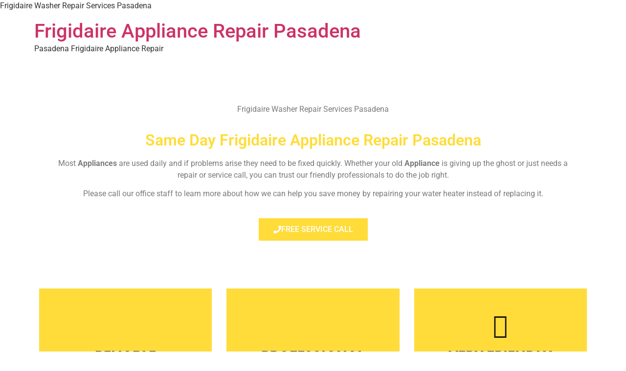

--- FILE ---
content_type: text/html; charset=UTF-8
request_url: https://frigidaireappliancerepairpasadena.com/frigidaire-washer-repair-services-pasadena/
body_size: 22275
content:
<!doctype html>
<html lang="en-US">
<head>
	<meta charset="UTF-8">
	<meta name="viewport" content="width=device-width, initial-scale=1">
	<link rel="profile" href="https://gmpg.org/xfn/11">
	<meta name='robots' content='index, follow, max-image-preview:large, max-snippet:-1, max-video-preview:-1' />

	<!-- This site is optimized with the Yoast SEO plugin v24.5 - https://yoast.com/wordpress/plugins/seo/ -->
	<title>Frigidaire Washer Repair Services Pasadena | Same Day Service | Free Estimate(877) 858-5404</title>
	<meta name="description" content="Is your Frigidaire broken in Pasadena ,CA ? Schedule an appointment Same Day Service ! We are specialized in Frigidaire Washer Repair Services in Pasadena (877) 858-5404" />
	<link rel="canonical" href="https://frigidaireappliancerepairpasadena.com/frigidaire-washer-repair-services-pasadena/" />
	<meta property="og:locale" content="en_US" />
	<meta property="og:type" content="article" />
	<meta property="og:title" content="Frigidaire Washer Repair Services Pasadena | Same Day Service | Free Estimate(877) 858-5404" />
	<meta property="og:description" content="Is your Frigidaire broken in Pasadena ,CA ? Schedule an appointment Same Day Service ! We are specialized in Frigidaire Washer Repair Services in Pasadena (877) 858-5404" />
	<meta property="og:url" content="https://frigidaireappliancerepairpasadena.com/frigidaire-washer-repair-services-pasadena/" />
	<meta property="og:site_name" content="Frigidaire Appliance Repair Pasadena" />
	<meta property="article:modified_time" content="2023-12-24T07:01:42+00:00" />
	<meta property="og:image" content="https://frigidaireappliancerepairpasadena.com/wp-content/uploads/2021/07/Dishwasher-Technician-Repair-Service.jpg" />
	<meta name="twitter:card" content="summary_large_image" />
	<meta name="twitter:label1" content="Est. reading time" />
	<meta name="twitter:data1" content="12 minutes" />
	<script type="application/ld+json" class="yoast-schema-graph">{"@context":"https://schema.org","@graph":[{"@type":"WebPage","@id":"https://frigidaireappliancerepairpasadena.com/frigidaire-washer-repair-services-pasadena/","url":"https://frigidaireappliancerepairpasadena.com/frigidaire-washer-repair-services-pasadena/","name":"Frigidaire Washer Repair Services Pasadena | Same Day Service | Free Estimate(877) 858-5404","isPartOf":{"@id":"https://frigidaireappliancerepairpasadena.com/#website"},"primaryImageOfPage":{"@id":"https://frigidaireappliancerepairpasadena.com/frigidaire-washer-repair-services-pasadena/#primaryimage"},"image":{"@id":"https://frigidaireappliancerepairpasadena.com/frigidaire-washer-repair-services-pasadena/#primaryimage"},"thumbnailUrl":"https://frigidaireappliancerepairpasadena.com/wp-content/uploads/2021/07/Dishwasher-Technician-Repair-Service.jpg","datePublished":"2023-09-25T23:14:23+00:00","dateModified":"2023-12-24T07:01:42+00:00","description":"Is your Frigidaire broken in Pasadena ,CA ? Schedule an appointment Same Day Service ! We are specialized in Frigidaire Washer Repair Services in Pasadena (877) 858-5404","breadcrumb":{"@id":"https://frigidaireappliancerepairpasadena.com/frigidaire-washer-repair-services-pasadena/#breadcrumb"},"inLanguage":"en-US","potentialAction":[{"@type":"ReadAction","target":["https://frigidaireappliancerepairpasadena.com/frigidaire-washer-repair-services-pasadena/"]}]},{"@type":"ImageObject","inLanguage":"en-US","@id":"https://frigidaireappliancerepairpasadena.com/frigidaire-washer-repair-services-pasadena/#primaryimage","url":"https://frigidaireappliancerepairpasadena.com/wp-content/uploads/2021/07/Dishwasher-Technician-Repair-Service.jpg","contentUrl":"https://frigidaireappliancerepairpasadena.com/wp-content/uploads/2021/07/Dishwasher-Technician-Repair-Service.jpg","width":1254,"height":837,"caption":"Dishwasher Technician Repair Service"},{"@type":"BreadcrumbList","@id":"https://frigidaireappliancerepairpasadena.com/frigidaire-washer-repair-services-pasadena/#breadcrumb","itemListElement":[{"@type":"ListItem","position":1,"name":"Home","item":"https://frigidaireappliancerepairpasadena.com/"},{"@type":"ListItem","position":2,"name":"Frigidaire Washer Repair Services Pasadena"}]},{"@type":"WebSite","@id":"https://frigidaireappliancerepairpasadena.com/#website","url":"https://frigidaireappliancerepairpasadena.com/","name":"Frigidaire Appliance Repair Pasadena","description":"Pasadena Frigidaire Appliance Repair","potentialAction":[{"@type":"SearchAction","target":{"@type":"EntryPoint","urlTemplate":"https://frigidaireappliancerepairpasadena.com/?s={search_term_string}"},"query-input":{"@type":"PropertyValueSpecification","valueRequired":true,"valueName":"search_term_string"}}],"inLanguage":"en-US"}]}</script>
	<!-- / Yoast SEO plugin. -->


<link rel="alternate" type="application/rss+xml" title="Frigidaire Appliance Repair Pasadena &raquo; Feed" href="https://frigidaireappliancerepairpasadena.com/feed/" />
<link rel="alternate" type="application/rss+xml" title="Frigidaire Appliance Repair Pasadena &raquo; Comments Feed" href="https://frigidaireappliancerepairpasadena.com/comments/feed/" />
<script>
window._wpemojiSettings = {"baseUrl":"https:\/\/s.w.org\/images\/core\/emoji\/15.0.3\/72x72\/","ext":".png","svgUrl":"https:\/\/s.w.org\/images\/core\/emoji\/15.0.3\/svg\/","svgExt":".svg","source":{"concatemoji":"https:\/\/frigidaireappliancerepairpasadena.com\/wp-includes\/js\/wp-emoji-release.min.js?ver=6.5.7"}};
/*! This file is auto-generated */
!function(i,n){var o,s,e;function c(e){try{var t={supportTests:e,timestamp:(new Date).valueOf()};sessionStorage.setItem(o,JSON.stringify(t))}catch(e){}}function p(e,t,n){e.clearRect(0,0,e.canvas.width,e.canvas.height),e.fillText(t,0,0);var t=new Uint32Array(e.getImageData(0,0,e.canvas.width,e.canvas.height).data),r=(e.clearRect(0,0,e.canvas.width,e.canvas.height),e.fillText(n,0,0),new Uint32Array(e.getImageData(0,0,e.canvas.width,e.canvas.height).data));return t.every(function(e,t){return e===r[t]})}function u(e,t,n){switch(t){case"flag":return n(e,"\ud83c\udff3\ufe0f\u200d\u26a7\ufe0f","\ud83c\udff3\ufe0f\u200b\u26a7\ufe0f")?!1:!n(e,"\ud83c\uddfa\ud83c\uddf3","\ud83c\uddfa\u200b\ud83c\uddf3")&&!n(e,"\ud83c\udff4\udb40\udc67\udb40\udc62\udb40\udc65\udb40\udc6e\udb40\udc67\udb40\udc7f","\ud83c\udff4\u200b\udb40\udc67\u200b\udb40\udc62\u200b\udb40\udc65\u200b\udb40\udc6e\u200b\udb40\udc67\u200b\udb40\udc7f");case"emoji":return!n(e,"\ud83d\udc26\u200d\u2b1b","\ud83d\udc26\u200b\u2b1b")}return!1}function f(e,t,n){var r="undefined"!=typeof WorkerGlobalScope&&self instanceof WorkerGlobalScope?new OffscreenCanvas(300,150):i.createElement("canvas"),a=r.getContext("2d",{willReadFrequently:!0}),o=(a.textBaseline="top",a.font="600 32px Arial",{});return e.forEach(function(e){o[e]=t(a,e,n)}),o}function t(e){var t=i.createElement("script");t.src=e,t.defer=!0,i.head.appendChild(t)}"undefined"!=typeof Promise&&(o="wpEmojiSettingsSupports",s=["flag","emoji"],n.supports={everything:!0,everythingExceptFlag:!0},e=new Promise(function(e){i.addEventListener("DOMContentLoaded",e,{once:!0})}),new Promise(function(t){var n=function(){try{var e=JSON.parse(sessionStorage.getItem(o));if("object"==typeof e&&"number"==typeof e.timestamp&&(new Date).valueOf()<e.timestamp+604800&&"object"==typeof e.supportTests)return e.supportTests}catch(e){}return null}();if(!n){if("undefined"!=typeof Worker&&"undefined"!=typeof OffscreenCanvas&&"undefined"!=typeof URL&&URL.createObjectURL&&"undefined"!=typeof Blob)try{var e="postMessage("+f.toString()+"("+[JSON.stringify(s),u.toString(),p.toString()].join(",")+"));",r=new Blob([e],{type:"text/javascript"}),a=new Worker(URL.createObjectURL(r),{name:"wpTestEmojiSupports"});return void(a.onmessage=function(e){c(n=e.data),a.terminate(),t(n)})}catch(e){}c(n=f(s,u,p))}t(n)}).then(function(e){for(var t in e)n.supports[t]=e[t],n.supports.everything=n.supports.everything&&n.supports[t],"flag"!==t&&(n.supports.everythingExceptFlag=n.supports.everythingExceptFlag&&n.supports[t]);n.supports.everythingExceptFlag=n.supports.everythingExceptFlag&&!n.supports.flag,n.DOMReady=!1,n.readyCallback=function(){n.DOMReady=!0}}).then(function(){return e}).then(function(){var e;n.supports.everything||(n.readyCallback(),(e=n.source||{}).concatemoji?t(e.concatemoji):e.wpemoji&&e.twemoji&&(t(e.twemoji),t(e.wpemoji)))}))}((window,document),window._wpemojiSettings);
</script>
<style>@media screen and (max-width: 650px) {body {padding-bottom:60px;}}</style><style id='wp-emoji-styles-inline-css'>

	img.wp-smiley, img.emoji {
		display: inline !important;
		border: none !important;
		box-shadow: none !important;
		height: 1em !important;
		width: 1em !important;
		margin: 0 0.07em !important;
		vertical-align: -0.1em !important;
		background: none !important;
		padding: 0 !important;
	}
</style>
<style id='classic-theme-styles-inline-css'>
/*! This file is auto-generated */
.wp-block-button__link{color:#fff;background-color:#32373c;border-radius:9999px;box-shadow:none;text-decoration:none;padding:calc(.667em + 2px) calc(1.333em + 2px);font-size:1.125em}.wp-block-file__button{background:#32373c;color:#fff;text-decoration:none}
</style>
<style id='global-styles-inline-css'>
body{--wp--preset--color--black: #000000;--wp--preset--color--cyan-bluish-gray: #abb8c3;--wp--preset--color--white: #ffffff;--wp--preset--color--pale-pink: #f78da7;--wp--preset--color--vivid-red: #cf2e2e;--wp--preset--color--luminous-vivid-orange: #ff6900;--wp--preset--color--luminous-vivid-amber: #fcb900;--wp--preset--color--light-green-cyan: #7bdcb5;--wp--preset--color--vivid-green-cyan: #00d084;--wp--preset--color--pale-cyan-blue: #8ed1fc;--wp--preset--color--vivid-cyan-blue: #0693e3;--wp--preset--color--vivid-purple: #9b51e0;--wp--preset--gradient--vivid-cyan-blue-to-vivid-purple: linear-gradient(135deg,rgba(6,147,227,1) 0%,rgb(155,81,224) 100%);--wp--preset--gradient--light-green-cyan-to-vivid-green-cyan: linear-gradient(135deg,rgb(122,220,180) 0%,rgb(0,208,130) 100%);--wp--preset--gradient--luminous-vivid-amber-to-luminous-vivid-orange: linear-gradient(135deg,rgba(252,185,0,1) 0%,rgba(255,105,0,1) 100%);--wp--preset--gradient--luminous-vivid-orange-to-vivid-red: linear-gradient(135deg,rgba(255,105,0,1) 0%,rgb(207,46,46) 100%);--wp--preset--gradient--very-light-gray-to-cyan-bluish-gray: linear-gradient(135deg,rgb(238,238,238) 0%,rgb(169,184,195) 100%);--wp--preset--gradient--cool-to-warm-spectrum: linear-gradient(135deg,rgb(74,234,220) 0%,rgb(151,120,209) 20%,rgb(207,42,186) 40%,rgb(238,44,130) 60%,rgb(251,105,98) 80%,rgb(254,248,76) 100%);--wp--preset--gradient--blush-light-purple: linear-gradient(135deg,rgb(255,206,236) 0%,rgb(152,150,240) 100%);--wp--preset--gradient--blush-bordeaux: linear-gradient(135deg,rgb(254,205,165) 0%,rgb(254,45,45) 50%,rgb(107,0,62) 100%);--wp--preset--gradient--luminous-dusk: linear-gradient(135deg,rgb(255,203,112) 0%,rgb(199,81,192) 50%,rgb(65,88,208) 100%);--wp--preset--gradient--pale-ocean: linear-gradient(135deg,rgb(255,245,203) 0%,rgb(182,227,212) 50%,rgb(51,167,181) 100%);--wp--preset--gradient--electric-grass: linear-gradient(135deg,rgb(202,248,128) 0%,rgb(113,206,126) 100%);--wp--preset--gradient--midnight: linear-gradient(135deg,rgb(2,3,129) 0%,rgb(40,116,252) 100%);--wp--preset--font-size--small: 13px;--wp--preset--font-size--medium: 20px;--wp--preset--font-size--large: 36px;--wp--preset--font-size--x-large: 42px;--wp--preset--spacing--20: 0.44rem;--wp--preset--spacing--30: 0.67rem;--wp--preset--spacing--40: 1rem;--wp--preset--spacing--50: 1.5rem;--wp--preset--spacing--60: 2.25rem;--wp--preset--spacing--70: 3.38rem;--wp--preset--spacing--80: 5.06rem;--wp--preset--shadow--natural: 6px 6px 9px rgba(0, 0, 0, 0.2);--wp--preset--shadow--deep: 12px 12px 50px rgba(0, 0, 0, 0.4);--wp--preset--shadow--sharp: 6px 6px 0px rgba(0, 0, 0, 0.2);--wp--preset--shadow--outlined: 6px 6px 0px -3px rgba(255, 255, 255, 1), 6px 6px rgba(0, 0, 0, 1);--wp--preset--shadow--crisp: 6px 6px 0px rgba(0, 0, 0, 1);}:where(.is-layout-flex){gap: 0.5em;}:where(.is-layout-grid){gap: 0.5em;}body .is-layout-flex{display: flex;}body .is-layout-flex{flex-wrap: wrap;align-items: center;}body .is-layout-flex > *{margin: 0;}body .is-layout-grid{display: grid;}body .is-layout-grid > *{margin: 0;}:where(.wp-block-columns.is-layout-flex){gap: 2em;}:where(.wp-block-columns.is-layout-grid){gap: 2em;}:where(.wp-block-post-template.is-layout-flex){gap: 1.25em;}:where(.wp-block-post-template.is-layout-grid){gap: 1.25em;}.has-black-color{color: var(--wp--preset--color--black) !important;}.has-cyan-bluish-gray-color{color: var(--wp--preset--color--cyan-bluish-gray) !important;}.has-white-color{color: var(--wp--preset--color--white) !important;}.has-pale-pink-color{color: var(--wp--preset--color--pale-pink) !important;}.has-vivid-red-color{color: var(--wp--preset--color--vivid-red) !important;}.has-luminous-vivid-orange-color{color: var(--wp--preset--color--luminous-vivid-orange) !important;}.has-luminous-vivid-amber-color{color: var(--wp--preset--color--luminous-vivid-amber) !important;}.has-light-green-cyan-color{color: var(--wp--preset--color--light-green-cyan) !important;}.has-vivid-green-cyan-color{color: var(--wp--preset--color--vivid-green-cyan) !important;}.has-pale-cyan-blue-color{color: var(--wp--preset--color--pale-cyan-blue) !important;}.has-vivid-cyan-blue-color{color: var(--wp--preset--color--vivid-cyan-blue) !important;}.has-vivid-purple-color{color: var(--wp--preset--color--vivid-purple) !important;}.has-black-background-color{background-color: var(--wp--preset--color--black) !important;}.has-cyan-bluish-gray-background-color{background-color: var(--wp--preset--color--cyan-bluish-gray) !important;}.has-white-background-color{background-color: var(--wp--preset--color--white) !important;}.has-pale-pink-background-color{background-color: var(--wp--preset--color--pale-pink) !important;}.has-vivid-red-background-color{background-color: var(--wp--preset--color--vivid-red) !important;}.has-luminous-vivid-orange-background-color{background-color: var(--wp--preset--color--luminous-vivid-orange) !important;}.has-luminous-vivid-amber-background-color{background-color: var(--wp--preset--color--luminous-vivid-amber) !important;}.has-light-green-cyan-background-color{background-color: var(--wp--preset--color--light-green-cyan) !important;}.has-vivid-green-cyan-background-color{background-color: var(--wp--preset--color--vivid-green-cyan) !important;}.has-pale-cyan-blue-background-color{background-color: var(--wp--preset--color--pale-cyan-blue) !important;}.has-vivid-cyan-blue-background-color{background-color: var(--wp--preset--color--vivid-cyan-blue) !important;}.has-vivid-purple-background-color{background-color: var(--wp--preset--color--vivid-purple) !important;}.has-black-border-color{border-color: var(--wp--preset--color--black) !important;}.has-cyan-bluish-gray-border-color{border-color: var(--wp--preset--color--cyan-bluish-gray) !important;}.has-white-border-color{border-color: var(--wp--preset--color--white) !important;}.has-pale-pink-border-color{border-color: var(--wp--preset--color--pale-pink) !important;}.has-vivid-red-border-color{border-color: var(--wp--preset--color--vivid-red) !important;}.has-luminous-vivid-orange-border-color{border-color: var(--wp--preset--color--luminous-vivid-orange) !important;}.has-luminous-vivid-amber-border-color{border-color: var(--wp--preset--color--luminous-vivid-amber) !important;}.has-light-green-cyan-border-color{border-color: var(--wp--preset--color--light-green-cyan) !important;}.has-vivid-green-cyan-border-color{border-color: var(--wp--preset--color--vivid-green-cyan) !important;}.has-pale-cyan-blue-border-color{border-color: var(--wp--preset--color--pale-cyan-blue) !important;}.has-vivid-cyan-blue-border-color{border-color: var(--wp--preset--color--vivid-cyan-blue) !important;}.has-vivid-purple-border-color{border-color: var(--wp--preset--color--vivid-purple) !important;}.has-vivid-cyan-blue-to-vivid-purple-gradient-background{background: var(--wp--preset--gradient--vivid-cyan-blue-to-vivid-purple) !important;}.has-light-green-cyan-to-vivid-green-cyan-gradient-background{background: var(--wp--preset--gradient--light-green-cyan-to-vivid-green-cyan) !important;}.has-luminous-vivid-amber-to-luminous-vivid-orange-gradient-background{background: var(--wp--preset--gradient--luminous-vivid-amber-to-luminous-vivid-orange) !important;}.has-luminous-vivid-orange-to-vivid-red-gradient-background{background: var(--wp--preset--gradient--luminous-vivid-orange-to-vivid-red) !important;}.has-very-light-gray-to-cyan-bluish-gray-gradient-background{background: var(--wp--preset--gradient--very-light-gray-to-cyan-bluish-gray) !important;}.has-cool-to-warm-spectrum-gradient-background{background: var(--wp--preset--gradient--cool-to-warm-spectrum) !important;}.has-blush-light-purple-gradient-background{background: var(--wp--preset--gradient--blush-light-purple) !important;}.has-blush-bordeaux-gradient-background{background: var(--wp--preset--gradient--blush-bordeaux) !important;}.has-luminous-dusk-gradient-background{background: var(--wp--preset--gradient--luminous-dusk) !important;}.has-pale-ocean-gradient-background{background: var(--wp--preset--gradient--pale-ocean) !important;}.has-electric-grass-gradient-background{background: var(--wp--preset--gradient--electric-grass) !important;}.has-midnight-gradient-background{background: var(--wp--preset--gradient--midnight) !important;}.has-small-font-size{font-size: var(--wp--preset--font-size--small) !important;}.has-medium-font-size{font-size: var(--wp--preset--font-size--medium) !important;}.has-large-font-size{font-size: var(--wp--preset--font-size--large) !important;}.has-x-large-font-size{font-size: var(--wp--preset--font-size--x-large) !important;}
.wp-block-navigation a:where(:not(.wp-element-button)){color: inherit;}
:where(.wp-block-post-template.is-layout-flex){gap: 1.25em;}:where(.wp-block-post-template.is-layout-grid){gap: 1.25em;}
:where(.wp-block-columns.is-layout-flex){gap: 2em;}:where(.wp-block-columns.is-layout-grid){gap: 2em;}
.wp-block-pullquote{font-size: 1.5em;line-height: 1.6;}
</style>
<link rel='stylesheet' id='hello-elementor-css' href='https://frigidaireappliancerepairpasadena.com/wp-content/themes/hello-elementor/style.min.css?ver=3.1.0' media='all' />
<link rel='stylesheet' id='hello-elementor-theme-style-css' href='https://frigidaireappliancerepairpasadena.com/wp-content/themes/hello-elementor/theme.min.css?ver=3.1.0' media='all' />
<link rel='stylesheet' id='hello-elementor-header-footer-css' href='https://frigidaireappliancerepairpasadena.com/wp-content/themes/hello-elementor/header-footer.min.css?ver=3.1.0' media='all' />
<link rel='stylesheet' id='elementor-icons-css' href='https://frigidaireappliancerepairpasadena.com/wp-content/plugins/elementor/assets/lib/eicons/css/elementor-icons.min.css?ver=5.40.0' media='all' />
<link rel='stylesheet' id='elementor-frontend-css' href='https://frigidaireappliancerepairpasadena.com/wp-content/plugins/elementor/assets/css/frontend.min.css?ver=3.29.2' media='all' />
<link rel='stylesheet' id='elementor-post-451-css' href='https://frigidaireappliancerepairpasadena.com/wp-content/uploads/elementor/css/post-451.css?ver=1734692773' media='all' />
<link rel='stylesheet' id='font-awesome-5-all-css' href='https://frigidaireappliancerepairpasadena.com/wp-content/plugins/elementor/assets/lib/font-awesome/css/all.min.css?ver=3.29.2' media='all' />
<link rel='stylesheet' id='font-awesome-4-shim-css' href='https://frigidaireappliancerepairpasadena.com/wp-content/plugins/elementor/assets/lib/font-awesome/css/v4-shims.min.css?ver=3.29.2' media='all' />
<link rel='stylesheet' id='widget-text-editor-css' href='https://frigidaireappliancerepairpasadena.com/wp-content/plugins/elementor/assets/css/widget-text-editor.min.css?ver=3.29.2' media='all' />
<link rel='stylesheet' id='widget-heading-css' href='https://frigidaireappliancerepairpasadena.com/wp-content/plugins/elementor/assets/css/widget-heading.min.css?ver=3.29.2' media='all' />
<link rel='stylesheet' id='widget-icon-box-css' href='https://frigidaireappliancerepairpasadena.com/wp-content/plugins/elementor/assets/css/widget-icon-box.min.css?ver=3.29.2' media='all' />
<link rel='stylesheet' id='widget-divider-css' href='https://frigidaireappliancerepairpasadena.com/wp-content/plugins/elementor/assets/css/widget-divider.min.css?ver=3.29.2' media='all' />
<link rel='stylesheet' id='widget-icon-list-css' href='https://frigidaireappliancerepairpasadena.com/wp-content/plugins/elementor/assets/css/widget-icon-list.min.css?ver=3.29.2' media='all' />
<link rel='stylesheet' id='widget-counter-css' href='https://frigidaireappliancerepairpasadena.com/wp-content/plugins/elementor/assets/css/widget-counter.min.css?ver=3.29.2' media='all' />
<link rel='stylesheet' id='elementor-post-4329-css' href='https://frigidaireappliancerepairpasadena.com/wp-content/uploads/elementor/css/post-4329.css?ver=1739099382' media='all' />
<link rel='stylesheet' id='call-now-button-modern-style-css' href='https://frigidaireappliancerepairpasadena.com/wp-content/plugins/call-now-button/resources/style/modern.css?ver=1.5.5' media='all' />
<link rel='stylesheet' id='elementor-gf-local-roboto-css' href='https://frigidaireappliancerepairpasadena.com/wp-content/uploads/elementor/google-fonts/css/roboto.css?ver=1742249078' media='all' />
<link rel='stylesheet' id='elementor-gf-local-robotoslab-css' href='https://frigidaireappliancerepairpasadena.com/wp-content/uploads/elementor/google-fonts/css/robotoslab.css?ver=1742249099' media='all' />
<link rel='stylesheet' id='elementor-gf-local-poppins-css' href='https://frigidaireappliancerepairpasadena.com/wp-content/uploads/elementor/google-fonts/css/poppins.css?ver=1742249109' media='all' />
<link rel='stylesheet' id='elementor-gf-local-lato-css' href='https://frigidaireappliancerepairpasadena.com/wp-content/uploads/elementor/google-fonts/css/lato.css?ver=1742249116' media='all' />
<link rel='stylesheet' id='elementor-icons-shared-0-css' href='https://frigidaireappliancerepairpasadena.com/wp-content/plugins/elementor/assets/lib/font-awesome/css/fontawesome.min.css?ver=5.15.3' media='all' />
<link rel='stylesheet' id='elementor-icons-fa-solid-css' href='https://frigidaireappliancerepairpasadena.com/wp-content/plugins/elementor/assets/lib/font-awesome/css/solid.min.css?ver=5.15.3' media='all' />
<script src="https://frigidaireappliancerepairpasadena.com/wp-content/plugins/elementor/assets/lib/font-awesome/js/v4-shims.min.js?ver=3.29.2" id="font-awesome-4-shim-js"></script>
<script src="https://frigidaireappliancerepairpasadena.com/wp-includes/js/jquery/jquery.min.js?ver=3.7.1" id="jquery-core-js"></script>
<script src="https://frigidaireappliancerepairpasadena.com/wp-includes/js/jquery/jquery-migrate.min.js?ver=3.4.1" id="jquery-migrate-js"></script>
<link rel="https://api.w.org/" href="https://frigidaireappliancerepairpasadena.com/wp-json/" /><link rel="alternate" type="application/json" href="https://frigidaireappliancerepairpasadena.com/wp-json/wp/v2/pages/4329" /><link rel="EditURI" type="application/rsd+xml" title="RSD" href="https://frigidaireappliancerepairpasadena.com/xmlrpc.php?rsd" />
<meta name="generator" content="WordPress 6.5.7" />
<link rel='shortlink' href='https://frigidaireappliancerepairpasadena.com/?p=4329' />
<link rel="alternate" type="application/json+oembed" href="https://frigidaireappliancerepairpasadena.com/wp-json/oembed/1.0/embed?url=https%3A%2F%2Ffrigidaireappliancerepairpasadena.com%2Ffrigidaire-washer-repair-services-pasadena%2F" />
<link rel="alternate" type="text/xml+oembed" href="https://frigidaireappliancerepairpasadena.com/wp-json/oembed/1.0/embed?url=https%3A%2F%2Ffrigidaireappliancerepairpasadena.com%2Ffrigidaire-washer-repair-services-pasadena%2F&#038;format=xml" />
<meta name="google-site-verification" content="qw2u2YlYP-3bXRkJX-Jh58NEwTJuNzXscNCUPgW4ggA" />
Frigidaire Washer Repair Services Pasadena

<meta name="generator" content="Elementor 3.29.2; features: additional_custom_breakpoints, e_local_google_fonts; settings: css_print_method-external, google_font-enabled, font_display-auto">
			<style>
				.e-con.e-parent:nth-of-type(n+4):not(.e-lazyloaded):not(.e-no-lazyload),
				.e-con.e-parent:nth-of-type(n+4):not(.e-lazyloaded):not(.e-no-lazyload) * {
					background-image: none !important;
				}
				@media screen and (max-height: 1024px) {
					.e-con.e-parent:nth-of-type(n+3):not(.e-lazyloaded):not(.e-no-lazyload),
					.e-con.e-parent:nth-of-type(n+3):not(.e-lazyloaded):not(.e-no-lazyload) * {
						background-image: none !important;
					}
				}
				@media screen and (max-height: 640px) {
					.e-con.e-parent:nth-of-type(n+2):not(.e-lazyloaded):not(.e-no-lazyload),
					.e-con.e-parent:nth-of-type(n+2):not(.e-lazyloaded):not(.e-no-lazyload) * {
						background-image: none !important;
					}
				}
			</style>
			</head>
<body class="page-template-default page page-id-4329 elementor-default elementor-kit-451 elementor-page elementor-page-4329">


<a class="skip-link screen-reader-text" href="#content">Skip to content</a>


<header id="site-header" class="site-header">

	<div class="site-branding">
					<div class="site-title">
				<a href="https://frigidaireappliancerepairpasadena.com/" title="Home" rel="home">
					Frigidaire Appliance Repair Pasadena				</a>
			</div>
						<p class="site-description">
				Pasadena Frigidaire Appliance Repair			</p>
						</div>

	</header>

<main id="content" class="site-main post-4329 page type-page status-publish hentry">

	
	<div class="page-content">
				<div data-elementor-type="wp-post" data-elementor-id="4329" class="elementor elementor-4329">
						<section class="elementor-section elementor-top-section elementor-element elementor-element-de56d54 elementor-section-boxed elementor-section-height-default elementor-section-height-default" data-id="de56d54" data-element_type="section">
						<div class="elementor-container elementor-column-gap-default">
					<div class="elementor-column elementor-col-100 elementor-top-column elementor-element elementor-element-bd279d7" data-id="bd279d7" data-element_type="column">
			<div class="elementor-widget-wrap elementor-element-populated">
						<div class="elementor-element elementor-element-59da427 elementor-widget elementor-widget-text-editor" data-id="59da427" data-element_type="widget" data-widget_type="text-editor.default">
				<div class="elementor-widget-container">
									<p> Frigidaire Washer Repair Services Pasadena </p>								</div>
				</div>
				<div class="elementor-element elementor-element-9b69f08 elementor-widget elementor-widget-heading" data-id="9b69f08" data-element_type="widget" data-widget_type="heading.default">
				<div class="elementor-widget-container">
					<h2 class="elementor-heading-title elementor-size-default">Same Day Frigidaire Appliance Repair Pasadena</h2>				</div>
				</div>
				<div class="elementor-element elementor-element-6fb1aab elementor-widget elementor-widget-text-editor" data-id="6fb1aab" data-element_type="widget" data-widget_type="text-editor.default">
				<div class="elementor-widget-container">
									<p>Most <b>Appliances </b>are used daily and if problems arise they need to be fixed quickly. Whether your old <b>Appliance </b>is giving up the ghost or just needs a repair or service call, you can trust our friendly professionals to do the job right.</p><p>Please call our office staff to learn more about how we can help you save money by repairing your water heater instead of replacing it.</p>								</div>
				</div>
				<div class="elementor-element elementor-element-c3d2e46 elementor-align-center elementor-widget elementor-widget-button" data-id="c3d2e46" data-element_type="widget" data-widget_type="button.default">
				<div class="elementor-widget-container">
									<div class="elementor-button-wrapper">
					<a class="elementor-button elementor-button-link elementor-size-md" href="tel:(877)%20858-5404">
						<span class="elementor-button-content-wrapper">
						<span class="elementor-button-icon">
				<i aria-hidden="true" class="fas fa-phone"></i>			</span>
									<span class="elementor-button-text">FREE SERVICE CALL</span>
					</span>
					</a>
				</div>
								</div>
				</div>
					</div>
		</div>
					</div>
		</section>
				<section class="elementor-section elementor-top-section elementor-element elementor-element-a69c0d7 elementor-section-boxed elementor-section-height-default elementor-section-height-default" data-id="a69c0d7" data-element_type="section">
						<div class="elementor-container elementor-column-gap-default">
					<div class="elementor-column elementor-col-100 elementor-top-column elementor-element elementor-element-21da2fe" data-id="21da2fe" data-element_type="column">
			<div class="elementor-widget-wrap elementor-element-populated">
						<section class="elementor-section elementor-inner-section elementor-element elementor-element-4847dec elementor-section-boxed elementor-section-height-default elementor-section-height-default" data-id="4847dec" data-element_type="section">
						<div class="elementor-container elementor-column-gap-default">
					<div class="elementor-column elementor-col-33 elementor-inner-column elementor-element elementor-element-3adde90" data-id="3adde90" data-element_type="column" data-settings="{&quot;background_background&quot;:&quot;classic&quot;}">
			<div class="elementor-widget-wrap elementor-element-populated">
						<div class="elementor-element elementor-element-b9f8959 elementor-view-default elementor-position-top elementor-mobile-position-top elementor-widget elementor-widget-icon-box" data-id="b9f8959" data-element_type="widget" data-widget_type="icon-box.default">
				<div class="elementor-widget-container">
							<div class="elementor-icon-box-wrapper">

						<div class="elementor-icon-box-icon">
				<span  class="elementor-icon">
				<i aria-hidden="true" class="fad fa-trophy-alt"></i>				</span>
			</div>
			
						<div class="elementor-icon-box-content">

									<h3 class="elementor-icon-box-title">
						<span  >
							RELIABLE						</span>
					</h3>
				
				
			</div>
			
		</div>
						</div>
				</div>
				<div class="elementor-element elementor-element-d7e428a elementor-widget-divider--view-line elementor-widget elementor-widget-divider" data-id="d7e428a" data-element_type="widget" data-widget_type="divider.default">
				<div class="elementor-widget-container">
							<div class="elementor-divider">
			<span class="elementor-divider-separator">
						</span>
		</div>
						</div>
				</div>
				<div class="elementor-element elementor-element-335840b elementor-widget elementor-widget-text-editor" data-id="335840b" data-element_type="widget" data-widget_type="text-editor.default">
				<div class="elementor-widget-container">
									<p>​​We are sure to get opportunities as we show ourselves capable of being trusted.</p>								</div>
				</div>
					</div>
		</div>
				<div class="elementor-column elementor-col-33 elementor-inner-column elementor-element elementor-element-6bf7dd1" data-id="6bf7dd1" data-element_type="column" data-settings="{&quot;background_background&quot;:&quot;classic&quot;}">
			<div class="elementor-widget-wrap elementor-element-populated">
						<div class="elementor-element elementor-element-aa22bde elementor-view-default elementor-position-top elementor-mobile-position-top elementor-widget elementor-widget-icon-box" data-id="aa22bde" data-element_type="widget" data-widget_type="icon-box.default">
				<div class="elementor-widget-container">
							<div class="elementor-icon-box-wrapper">

						<div class="elementor-icon-box-icon">
				<span  class="elementor-icon">
				<i aria-hidden="true" class="fad fa-shield-check"></i>				</span>
			</div>
			
						<div class="elementor-icon-box-content">

									<h3 class="elementor-icon-box-title">
						<span  >
							PROFESSIONAL						</span>
					</h3>
				
				
			</div>
			
		</div>
						</div>
				</div>
				<div class="elementor-element elementor-element-db51923 elementor-widget-divider--view-line elementor-widget elementor-widget-divider" data-id="db51923" data-element_type="widget" data-widget_type="divider.default">
				<div class="elementor-widget-container">
							<div class="elementor-divider">
			<span class="elementor-divider-separator">
						</span>
		</div>
						</div>
				</div>
				<div class="elementor-element elementor-element-154dacc elementor-widget elementor-widget-text-editor" data-id="154dacc" data-element_type="widget" data-widget_type="text-editor.default">
				<div class="elementor-widget-container">
									Our technicians have your safety, welfare and comfort ​in mind at all times.

								</div>
				</div>
					</div>
		</div>
				<div class="elementor-column elementor-col-33 elementor-inner-column elementor-element elementor-element-f438f87" data-id="f438f87" data-element_type="column" data-settings="{&quot;background_background&quot;:&quot;classic&quot;}">
			<div class="elementor-widget-wrap elementor-element-populated">
						<div class="elementor-element elementor-element-045eefc elementor-view-default elementor-position-top elementor-mobile-position-top elementor-widget elementor-widget-icon-box" data-id="045eefc" data-element_type="widget" data-widget_type="icon-box.default">
				<div class="elementor-widget-container">
							<div class="elementor-icon-box-wrapper">

						<div class="elementor-icon-box-icon">
				<span  class="elementor-icon">
				<i aria-hidden="true" class="fad fa-user-friends"></i>				</span>
			</div>
			
						<div class="elementor-icon-box-content">

									<h3 class="elementor-icon-box-title">
						<span  >
							VERY FRIENDLY						</span>
					</h3>
				
				
			</div>
			
		</div>
						</div>
				</div>
				<div class="elementor-element elementor-element-74d7fb0 elementor-widget-divider--view-line elementor-widget elementor-widget-divider" data-id="74d7fb0" data-element_type="widget" data-widget_type="divider.default">
				<div class="elementor-widget-container">
							<div class="elementor-divider">
			<span class="elementor-divider-separator">
						</span>
		</div>
						</div>
				</div>
				<div class="elementor-element elementor-element-65e42a2 elementor-widget elementor-widget-text-editor" data-id="65e42a2" data-element_type="widget" data-widget_type="text-editor.default">
				<div class="elementor-widget-container">
									<p>​Do not compromise on the quality and your customers will not negotiate on the price.</p>								</div>
				</div>
					</div>
		</div>
					</div>
		</section>
					</div>
		</div>
					</div>
		</section>
				<section class="elementor-section elementor-top-section elementor-element elementor-element-0b362f4 elementor-section-boxed elementor-section-height-default elementor-section-height-default" data-id="0b362f4" data-element_type="section">
						<div class="elementor-container elementor-column-gap-default">
					<div class="elementor-column elementor-col-100 elementor-top-column elementor-element elementor-element-b953610" data-id="b953610" data-element_type="column">
			<div class="elementor-widget-wrap elementor-element-populated">
						<div class="elementor-element elementor-element-c8e34ef elementor-widget elementor-widget-heading" data-id="c8e34ef" data-element_type="widget" data-widget_type="heading.default">
				<div class="elementor-widget-container">
					<span class="elementor-heading-title elementor-size-default">Welcome To</span>				</div>
				</div>
				<div class="elementor-element elementor-element-e8d5153 elementor-widget elementor-widget-heading" data-id="e8d5153" data-element_type="widget" data-widget_type="heading.default">
				<div class="elementor-widget-container">
					<h2 class="elementor-heading-title elementor-size-default"><a href="https://frigidaireappliancerepairpasadena.com/">Frigidaire Washer Repair Services Pasadena</a></h2>				</div>
				</div>
				<div class="elementor-element elementor-element-98a38b7 elementor-widget elementor-widget-text-editor" data-id="98a38b7" data-element_type="widget" data-widget_type="text-editor.default">
				<div class="elementor-widget-container">
									<p>Everyone wants and dreams of having a pretty and efficiently working house. Different types of appliances complete our house and if even one of it goes out of order, it has a great effect on our lives.</p>
<p>To make sure the appliances do not need repair again and again, the repair job should be done by professionals and highly skilled workers.</p>
<p>Everybody would want to hire a professional company with a lot of experience in the industry so that they can deliver quality work on time. Since you are paying for the service, you would want perfect results and would not settle for anything less than that. You will not want average people to handle the stuff and ruin your dream of having a beautiful and perfectly working house. The search for this ideal company is never-ending and frustrating.</p>								</div>
				</div>
				<div class="elementor-element elementor-element-6496422 elementor-widget elementor-widget-heading" data-id="6496422" data-element_type="widget" data-widget_type="heading.default">
				<div class="elementor-widget-container">
					<h3 class="elementor-heading-title elementor-size-default">Professional Frigidaire Appliance Repair Pasadena</h3>				</div>
				</div>
				<div class="elementor-element elementor-element-61fe0d3 elementor-widget elementor-widget-text-editor" data-id="61fe0d3" data-element_type="widget" data-widget_type="text-editor.default">
				<div class="elementor-widget-container">
									<p>Due to our years of experience in this industry, we give top-notch results. Our dedicated and professional team gives its best to provide you with the best outcomes.</p><p>Frigidaire Appliance Repair in Pasadena works to make our clients happy and leave a lasting impression. We guarantee customer satisfaction by thoroughly discussing the project with you so that we can work according to your demands and needs. We also ask you to check the work while we are doing it so that anything that is not liked by you could be changed then and there. Our extensive range of services come with a promise that you would appreciate first-class outcomes with permanent peace of mind. Our reputation in the market is proof of our talent, dedication and commitment. We offer the following services to our valued customers:</p><p>We would love to give you our best, expert and professional services. Come and join us to experience high-quality work.</p>								</div>
				</div>
				<div class="elementor-element elementor-element-c3c6bd8 elementor-icon-list--layout-inline elementor-align-center elementor-mobile-align-left elementor-list-item-link-full_width elementor-widget elementor-widget-icon-list" data-id="c3c6bd8" data-element_type="widget" data-widget_type="icon-list.default">
				<div class="elementor-widget-container">
							<ul class="elementor-icon-list-items elementor-inline-items">
							<li class="elementor-icon-list-item elementor-inline-item">
											<span class="elementor-icon-list-icon">
							<i aria-hidden="true" class="fad fa-badge-check"></i>						</span>
										<span class="elementor-icon-list-text">Frigidaire Dryer Repair Pasadena</span>
									</li>
								<li class="elementor-icon-list-item elementor-inline-item">
											<span class="elementor-icon-list-icon">
							<i aria-hidden="true" class="fad fa-badge-check"></i>						</span>
										<span class="elementor-icon-list-text">Frigidaire Refrigerator Repair Pasadena</span>
									</li>
								<li class="elementor-icon-list-item elementor-inline-item">
											<span class="elementor-icon-list-icon">
							<i aria-hidden="true" class="fad fa-badge-check"></i>						</span>
										<span class="elementor-icon-list-text">Frigidaire Stove Repair Pasadena</span>
									</li>
						</ul>
						</div>
				</div>
				<div class="elementor-element elementor-element-d75e9ae elementor-icon-list--layout-inline elementor-align-center elementor-mobile-align-left elementor-list-item-link-full_width elementor-widget elementor-widget-icon-list" data-id="d75e9ae" data-element_type="widget" data-widget_type="icon-list.default">
				<div class="elementor-widget-container">
							<ul class="elementor-icon-list-items elementor-inline-items">
							<li class="elementor-icon-list-item elementor-inline-item">
											<span class="elementor-icon-list-icon">
							<i aria-hidden="true" class="fad fa-badge-check"></i>						</span>
										<span class="elementor-icon-list-text">Frigidaire Washer Repair Pasadena</span>
									</li>
								<li class="elementor-icon-list-item elementor-inline-item">
											<span class="elementor-icon-list-icon">
							<i aria-hidden="true" class="fad fa-badge-check"></i>						</span>
										<span class="elementor-icon-list-text">Frigidaire Dishwasher Repair Pasadena</span>
									</li>
								<li class="elementor-icon-list-item elementor-inline-item">
											<span class="elementor-icon-list-icon">
							<i aria-hidden="true" class="fad fa-badge-check"></i>						</span>
										<span class="elementor-icon-list-text">Frigidaire Oven Repair Pasadena</span>
									</li>
						</ul>
						</div>
				</div>
				<section class="elementor-section elementor-inner-section elementor-element elementor-element-5ef1b29 elementor-section-boxed elementor-section-height-default elementor-section-height-default" data-id="5ef1b29" data-element_type="section">
						<div class="elementor-container elementor-column-gap-no">
					<div class="elementor-column elementor-col-25 elementor-inner-column elementor-element elementor-element-4055d19" data-id="4055d19" data-element_type="column" data-settings="{&quot;background_background&quot;:&quot;classic&quot;}">
			<div class="elementor-widget-wrap elementor-element-populated">
						<div class="elementor-element elementor-element-d60a259 elementor-view-default elementor-position-top elementor-mobile-position-top elementor-widget elementor-widget-icon-box" data-id="d60a259" data-element_type="widget" data-widget_type="icon-box.default">
				<div class="elementor-widget-container">
							<div class="elementor-icon-box-wrapper">

						<div class="elementor-icon-box-icon">
				<span  class="elementor-icon">
				<i aria-hidden="true" class="fad fa-wrench"></i>				</span>
			</div>
			
						<div class="elementor-icon-box-content">

									<h3 class="elementor-icon-box-title">
						<span  >
							REPAIRED <br> APPLIANCES						</span>
					</h3>
				
				
			</div>
			
		</div>
						</div>
				</div>
				<div class="elementor-element elementor-element-2171096 elementor-widget elementor-widget-counter" data-id="2171096" data-element_type="widget" data-widget_type="counter.default">
				<div class="elementor-widget-container">
							<div class="elementor-counter">
						<div class="elementor-counter-number-wrapper">
				<span class="elementor-counter-number-prefix"></span>
				<span class="elementor-counter-number" data-duration="2000" data-to-value="11450" data-from-value="0" data-delimiter=",">0</span>
				<span class="elementor-counter-number-suffix">+</span>
			</div>
		</div>
						</div>
				</div>
					</div>
		</div>
				<div class="elementor-column elementor-col-25 elementor-inner-column elementor-element elementor-element-4b5e9b7" data-id="4b5e9b7" data-element_type="column" data-settings="{&quot;background_background&quot;:&quot;classic&quot;}">
			<div class="elementor-widget-wrap elementor-element-populated">
						<div class="elementor-element elementor-element-14730af elementor-view-default elementor-position-top elementor-mobile-position-top elementor-widget elementor-widget-icon-box" data-id="14730af" data-element_type="widget" data-widget_type="icon-box.default">
				<div class="elementor-widget-container">
							<div class="elementor-icon-box-wrapper">

						<div class="elementor-icon-box-icon">
				<span  class="elementor-icon">
				<i aria-hidden="true" class="fad fa-user-hard-hat"></i>				</span>
			</div>
			
						<div class="elementor-icon-box-content">

									<h3 class="elementor-icon-box-title">
						<span  >
							Our <br>Workers						</span>
					</h3>
				
				
			</div>
			
		</div>
						</div>
				</div>
				<div class="elementor-element elementor-element-f3d4fb5 elementor-widget elementor-widget-counter" data-id="f3d4fb5" data-element_type="widget" data-widget_type="counter.default">
				<div class="elementor-widget-container">
							<div class="elementor-counter">
						<div class="elementor-counter-number-wrapper">
				<span class="elementor-counter-number-prefix"></span>
				<span class="elementor-counter-number" data-duration="2000" data-to-value="35" data-from-value="0" data-delimiter=",">0</span>
				<span class="elementor-counter-number-suffix"></span>
			</div>
		</div>
						</div>
				</div>
					</div>
		</div>
				<div class="elementor-column elementor-col-25 elementor-inner-column elementor-element elementor-element-684a271" data-id="684a271" data-element_type="column" data-settings="{&quot;background_background&quot;:&quot;classic&quot;}">
			<div class="elementor-widget-wrap elementor-element-populated">
						<div class="elementor-element elementor-element-401951b elementor-view-default elementor-position-top elementor-mobile-position-top elementor-widget elementor-widget-icon-box" data-id="401951b" data-element_type="widget" data-widget_type="icon-box.default">
				<div class="elementor-widget-container">
							<div class="elementor-icon-box-wrapper">

						<div class="elementor-icon-box-icon">
				<span  class="elementor-icon">
				<i aria-hidden="true" class="fad fa-business-time"></i>				</span>
			</div>
			
						<div class="elementor-icon-box-content">

									<h3 class="elementor-icon-box-title">
						<span  >
							TYPES OF <br>JOBS						</span>
					</h3>
				
				
			</div>
			
		</div>
						</div>
				</div>
				<div class="elementor-element elementor-element-ef04c98 elementor-widget elementor-widget-counter" data-id="ef04c98" data-element_type="widget" data-widget_type="counter.default">
				<div class="elementor-widget-container">
							<div class="elementor-counter">
						<div class="elementor-counter-number-wrapper">
				<span class="elementor-counter-number-prefix"></span>
				<span class="elementor-counter-number" data-duration="2000" data-to-value="43" data-from-value="0" data-delimiter=",">0</span>
				<span class="elementor-counter-number-suffix"></span>
			</div>
		</div>
						</div>
				</div>
					</div>
		</div>
				<div class="elementor-column elementor-col-25 elementor-inner-column elementor-element elementor-element-fca81ea" data-id="fca81ea" data-element_type="column" data-settings="{&quot;background_background&quot;:&quot;classic&quot;}">
			<div class="elementor-widget-wrap elementor-element-populated">
						<div class="elementor-element elementor-element-93b8570 elementor-view-default elementor-position-top elementor-mobile-position-top elementor-widget elementor-widget-icon-box" data-id="93b8570" data-element_type="widget" data-widget_type="icon-box.default">
				<div class="elementor-widget-container">
							<div class="elementor-icon-box-wrapper">

						<div class="elementor-icon-box-icon">
				<span  class="elementor-icon">
				<i aria-hidden="true" class="fad fa-smile-plus"></i>				</span>
			</div>
			
						<div class="elementor-icon-box-content">

									<h3 class="elementor-icon-box-title">
						<span  >
							HAPPY <br> CUSTOMER						</span>
					</h3>
				
				
			</div>
			
		</div>
						</div>
				</div>
				<div class="elementor-element elementor-element-1d0daee elementor-widget elementor-widget-counter" data-id="1d0daee" data-element_type="widget" data-widget_type="counter.default">
				<div class="elementor-widget-container">
							<div class="elementor-counter">
						<div class="elementor-counter-number-wrapper">
				<span class="elementor-counter-number-prefix"></span>
				<span class="elementor-counter-number" data-duration="2000" data-to-value="9000" data-from-value="0" data-delimiter=",">0</span>
				<span class="elementor-counter-number-suffix">+</span>
			</div>
		</div>
						</div>
				</div>
					</div>
		</div>
					</div>
		</section>
					</div>
		</div>
					</div>
		</section>
				<section class="elementor-section elementor-top-section elementor-element elementor-element-5fac76d elementor-section-full_width elementor-section-content-middle elementor-section-height-default elementor-section-height-default" data-id="5fac76d" data-element_type="section">
						<div class="elementor-container elementor-column-gap-no">
					<div class="elementor-column elementor-col-25 elementor-top-column elementor-element elementor-element-39931b1" data-id="39931b1" data-element_type="column" data-settings="{&quot;background_background&quot;:&quot;classic&quot;}">
			<div class="elementor-widget-wrap elementor-element-populated">
						<div class="elementor-element elementor-element-048f56c elementor-widget__width-auto elementor-absolute elementor-widget elementor-widget-heading" data-id="048f56c" data-element_type="widget" data-settings="{&quot;_position&quot;:&quot;absolute&quot;}" data-widget_type="heading.default">
				<div class="elementor-widget-container">
					<div class="elementor-heading-title elementor-size-default">Step 1</div>				</div>
				</div>
				<div class="elementor-element elementor-element-89ead76 elementor-widget elementor-widget-heading" data-id="89ead76" data-element_type="widget" data-widget_type="heading.default">
				<div class="elementor-widget-container">
					<h4 class="elementor-heading-title elementor-size-default">Failure To Turn On Or Lack Heat

</h4>				</div>
				</div>
					</div>
		</div>
				<div class="elementor-column elementor-col-25 elementor-top-column elementor-element elementor-element-f0995ef" data-id="f0995ef" data-element_type="column" data-settings="{&quot;background_background&quot;:&quot;classic&quot;}">
			<div class="elementor-widget-wrap elementor-element-populated">
						<div class="elementor-element elementor-element-1c4686c elementor-widget__width-auto elementor-absolute elementor-widget elementor-widget-heading" data-id="1c4686c" data-element_type="widget" data-settings="{&quot;_position&quot;:&quot;absolute&quot;}" data-widget_type="heading.default">
				<div class="elementor-widget-container">
					<div class="elementor-heading-title elementor-size-default">Step 2</div>				</div>
				</div>
				<div class="elementor-element elementor-element-8b5f02c elementor-widget elementor-widget-heading" data-id="8b5f02c" data-element_type="widget" data-widget_type="heading.default">
				<div class="elementor-widget-container">
					<h4 class="elementor-heading-title elementor-size-default">Noisy Operations

</h4>				</div>
				</div>
					</div>
		</div>
				<div class="elementor-column elementor-col-25 elementor-top-column elementor-element elementor-element-a0ca1a6" data-id="a0ca1a6" data-element_type="column" data-settings="{&quot;background_background&quot;:&quot;classic&quot;}">
			<div class="elementor-widget-wrap elementor-element-populated">
						<div class="elementor-element elementor-element-c768a7d elementor-widget__width-auto elementor-absolute elementor-widget elementor-widget-heading" data-id="c768a7d" data-element_type="widget" data-settings="{&quot;_position&quot;:&quot;absolute&quot;}" data-widget_type="heading.default">
				<div class="elementor-widget-container">
					<div class="elementor-heading-title elementor-size-default">Step 3</div>				</div>
				</div>
				<div class="elementor-element elementor-element-46e8f04 elementor-widget elementor-widget-heading" data-id="46e8f04" data-element_type="widget" data-widget_type="heading.default">
				<div class="elementor-widget-container">
					<h4 class="elementor-heading-title elementor-size-default">Wrinkled Clothes

</h4>				</div>
				</div>
					</div>
		</div>
				<div class="elementor-column elementor-col-25 elementor-top-column elementor-element elementor-element-3cde0f7" data-id="3cde0f7" data-element_type="column" data-settings="{&quot;background_background&quot;:&quot;classic&quot;}">
			<div class="elementor-widget-wrap elementor-element-populated">
						<div class="elementor-element elementor-element-0672aef elementor-widget__width-auto elementor-absolute elementor-widget elementor-widget-heading" data-id="0672aef" data-element_type="widget" data-settings="{&quot;_position&quot;:&quot;absolute&quot;}" data-widget_type="heading.default">
				<div class="elementor-widget-container">
					<div class="elementor-heading-title elementor-size-default">Step 4</div>				</div>
				</div>
				<div class="elementor-element elementor-element-7350689 elementor-widget elementor-widget-heading" data-id="7350689" data-element_type="widget" data-widget_type="heading.default">
				<div class="elementor-widget-container">
					<h4 class="elementor-heading-title elementor-size-default">Vibration And Frequent Stoppages Amidst Operations

</h4>				</div>
				</div>
					</div>
		</div>
					</div>
		</section>
				<section class="elementor-section elementor-top-section elementor-element elementor-element-9494cbd elementor-section-boxed elementor-section-height-default elementor-section-height-default" data-id="9494cbd" data-element_type="section">
						<div class="elementor-container elementor-column-gap-default">
					<div class="elementor-column elementor-col-100 elementor-top-column elementor-element elementor-element-94b163e" data-id="94b163e" data-element_type="column">
			<div class="elementor-widget-wrap elementor-element-populated">
						<div class="elementor-element elementor-element-7a45f20 elementor-widget elementor-widget-text-editor" data-id="7a45f20" data-element_type="widget" data-widget_type="text-editor.default">
				<div class="elementor-widget-container">
									<h1>Frigidaire Appliance Repair Pasadena</h1><h1> </h1><h1>Say Goodbye to Your Appliance Troubles: Frigidaire Repair in Pasadena</h1><h2>Intro</h2><p>Are you tired of constantly dealing with appliance troubles? Whether it&#8217;s a malfunctioning fridge or a faulty dishwasher, these issues can be frustrating and disruptive to your daily routine. But fear not, residents of Pasadena, for help is just a call away! Frigidaire Appliance Repair Pasadena offers fast, reliable, and efficient solutions for all your Frigidaire appliances. Say goodbye to the stress and inconvenience of dealing with faulty appliances and hello to a hassle-free experience with our expert repair services. Read on to learn more about how we can help you say goodbye to your appliance troubles for good.</p><h1>Frigidaire Dryer Repair Pasadena</h1><h2>Importance of High-Quality Appliance Repair</h2><p>Investing in high-quality appliance repair is a move that pays for itself in the long run. It&#8217;s more than just a band-aid solution &#8211; it’s a crucial component in extending the lifespan of your precious home appliances. Just think of your dishwasher or refrigerator as a car. Would you entrust it to someone without the right training or parts? Likely not.</p><p>The same philosophy should be applied to appliance repair. A reputable professional with expertise in the specific brand or type of appliance can diagnose and resolve issues accurately, eliminating guesswork. This could be a game-changer when it comes to preventing further, potentially more costly, damages.</p><p>Moreover, these professionals stand by the importance of using genuine spare parts in every repair job. Genuine parts are designed to work optimally with your appliances, reducing the risk of compatibility issues that might compromise performance or cause more damage. They can turn a temporary fix into a lasting solution, adding years to the life of your appliance.</p><p>So, don’t settle for a quick fix. Insist on quality repair services. Not only will this provide a more durable solution, but it can also save you time, and eliminate the frustration of frequent appliance breakdowns. After all, your home appliances are an essential part of your daily life. It&#8217;s worth investing in their longevity with high-quality repair services.</p><h1>Frigidaire Washer Repair Pasadena</h1><h2>Why Choose Frigidaire for Your Appliances?</h2><p>The choice of home appliances can be daunting, with a vast array of brands vying for your attention. Yet, Frigidaire consistently stands out in the crowded market, and there&#8217;s a reason why it&#8217;s a go-to brand for many homeowners. Over the years, Frigidaire has solidified its reputation as a maker of durable, efficient, and beautifully designed appliances.</p><p>Whether you&#8217;re looking to equip your kitchen with a high-performance refrigerator, need a reliable washer and dryer set for your laundry room, or want to upgrade your cooking experience with a state-of-the-art oven, Frigidaire has you covered. The brand offers an impressive range of appliances, each thoughtfully designed to simplify your life and complement your home decor.</p><p>One of the key reasons homeowners gravitate toward Frigidaire is the brand&#8217;s unwavering commitment to quality. Each product undergoes rigorous testing to ensure it can withstand the demands of everyday use. The result? Appliances you can trust to perform day in and day out.</p><p>But it&#8217;s not just about the appliances themselves; it&#8217;s also about the people behind the brand. Frigidaire values its customers and strives to exceed their expectations at every turn. They listen to their customers&#8217; feedback and continually innovate their product line to meet evolving needs.</p><p>Choosing Frigidaire isn&#8217;t just about purchasing an appliance; it&#8217;s about investing in a brand that values your satisfaction. It&#8217;s about selecting a product that you can rely on today and for many years to come. So, when you bring a Frigidaire appliance into your home, you&#8217;re not just adding a practical tool – you&#8217;re making a choice that embodies quality, innovation, and customer satisfaction.</p><h1>Frigidaire Refrigerator Repair Pasadena</h1><h2>Common Issues with Frigidaire Appliances</h2><p>Even the most reliable appliances can face occasional hiccups, and Frigidaire appliances are no exception. Some common issues that might arise over time include insufficient cooling in refrigerators, ovens failing to reach the desired temperature, or washers refusing to spin.</p><p>When your Frigidaire refrigerator starts to act up, one typical problem might be with the cooling system. You might notice your milk spoiling faster than usual or condensation forming inside. This could be a sign of a faulty thermostat or a problem with the defrost system.</p><p>In the realm of cooking, your Frigidaire oven might sometimes struggle to heat properly. If your oven isn’t heating up or is heating unevenly, the issue could be with the heating elements or a malfunctioning thermostat.</p><p>Washing machines are a lifesaver in any home, but they too can encounter issues. If your Frigidaire washer isn&#8217;t spinning, it could be due to a worn-out drive belt, a defective lid switch, or issues with the motor.</p><p>Being aware of these potential problems can help you stay a step ahead. It allows you to detect early signs of trouble and call in for repairs before minor issues evolve into major complications. Remember, timely intervention can prolong the life of your Frigidaire appliances and ensure they perform optimally for your everyday needs.</p><h1>Frigidaire Stove And Oven Repair Pasadena</h1><h2>Why Trust Frigidaire Appliance Repair in Pasadena?</h2><p>When it comes to keeping your Frigidaire appliances in top-notch condition, the professionals at Frigidaire Appliance Repair in Pasadena are the ones to call. Equipped with a wealth of knowledge about the ins and outs of Frigidaire appliances, their certified technicians are the true masters of their craft. They know how to accurately diagnose and effectively fix any issues that may arise, ensuring your appliances continue to serve you well.</p><p>Imagine having a problem with your refrigerator&#8217;s cooling system. The experts at Frigidaire Appliance Repair won&#8217;t just fix the immediate issue; they&#8217;ll dig deeper to identify the root cause and provide a solution that prevents future breakdowns. They strive to offer not just a repair service, but a long-term solution for your appliance woes.</p><p>This high level of service doesn&#8217;t stop at the repairs themselves. The team at Frigidaire Appliance Repair also prides itself on its extensive stock of genuine Frigidaire parts. When a part needs to be replaced, you can have peace of mind knowing that the replacement will be a perfect fit, designed to work in harmony with your appliance. This eliminates the risk of compatibility issues, ensuring your appliance continues to operate at its best.</p><p>But what truly sets Frigidaire Appliance Repair in Pasadena apart is their exceptional commitment to customer satisfaction. From your first call to the final repair, you&#8217;ll be met with a friendly, professional team dedicated to making your repair experience as smooth as possible. They understand that dealing with a faulty appliance can be stressful, and they&#8217;re there to take the hassle out of the equation.</p><p>In short, Frigidaire Appliance Repair in Pasadena combines technical expertise, high-quality parts, and outstanding customer service to provide you with a repair experience that is as seamless and stress-free as possible. With their help, you can rest easy knowing your Frigidaire appliances are in capable hands.</p><h1>Frigidaire Dishwasher Repair Pasadena</h1><h2>The Value of Regular Appliance Maintenance</h2><p>Have you ever wished you could just snap your fingers and all your appliances would continue to work flawlessly forever? While we&#8217;re yet to invent a magic wand for that, there&#8217;s one practice that can remarkably extend the life and efficiency of your appliances &#8211; regular maintenance.</p><p>Think of it like the regular check-ups you have with your doctor. These visits are not only for when you&#8217;re feeling unwell but also to ensure you&#8217;re in good health and to catch any potential issues early on. Similarly, regular appliance maintenance acts as a preventive health check-up for your appliances.</p><p>Every appliance in your home, from your beloved Frigidaire refrigerator to the indispensable washing machine, benefits from periodic attention. Routine cleaning, for example, can prevent build-ups that could eventually lead to malfunctions. A little tweak here and there, timely replacements of worn-out components &#8211; all these seemingly minor acts of care can significantly enhance the performance of your appliances.</p><p>Regular maintenance is also your first line of defense against potential breakdowns. Trained professionals can spot and address minor issues during routine checks before they morph into more significant, costly repairs. This preventive approach to appliance care not only keeps breakdowns and subsequent inconveniences at bay but also saves you from unexpected expenditure on substantial repairs or replacements.</p><p>In essence, regular maintenance acts as your personal appliance longevity plan. So, make it a part of your routine to schedule regular check-ups for your appliances. This way, you&#8217;re not just maintaining your appliances; you&#8217;re actively ensuring their longevity and optimal performance.</p><h1>Frigidaire Cooktop Repair Pasadena</h1><h2>How to Contact Frigidaire Appliance Repair in Pasadena, CA?</h2><p>Reaching out to Frigidaire Appliance Repair in Pasadena, CA is as simple as a few clicks or a quick phone call. If you prefer an online method, just visit their website and fill out the convenient service request form. This platform allows you to book a repair appointment at a time that suits you and give a brief description of the problem you&#8217;re experiencing with your appliance. It&#8217;s an easy, hassle-free way to kick-start your repair journey right from the comfort of your home.</p><p>If you&#8217;d rather speak to someone directly, they&#8217;ve got you covered too. You can simply dial their dedicated service line for a more personal touch. Their professional team is always on standby, eager to assist you, answer your queries, and guide you through the repair process.</p><p>Whether you choose to reach out online or over the phone, you can be assured that your appliance troubles are one step closer to being resolved. Rest easy knowing that help is just a click or a call away with Frigidaire Appliance Repair in Pasadena, CA.</p>								</div>
				</div>
					</div>
		</div>
					</div>
		</section>
				<section class="elementor-section elementor-top-section elementor-element elementor-element-cd103a7 elementor-section-boxed elementor-section-height-default elementor-section-height-default" data-id="cd103a7" data-element_type="section">
						<div class="elementor-container elementor-column-gap-default">
					<div class="elementor-column elementor-col-100 elementor-top-column elementor-element elementor-element-1989a42" data-id="1989a42" data-element_type="column">
			<div class="elementor-widget-wrap elementor-element-populated">
						<div class="elementor-element elementor-element-784fbd5 elementor-widget elementor-widget-heading" data-id="784fbd5" data-element_type="widget" data-widget_type="heading.default">
				<div class="elementor-widget-container">
					<h2 class="elementor-heading-title elementor-size-default">Choosing the right Appliance Repair Company</h2>				</div>
				</div>
				<div class="elementor-element elementor-element-9bb2f1f elementor-widget elementor-widget-text-editor" data-id="9bb2f1f" data-element_type="widget" data-widget_type="text-editor.default">
				<div class="elementor-widget-container">
									<p>We are a team of appliance repair technicians ready to provide you with the exceptional quality of service you deserve.</p><h3> Frigidaire Washer Repair Services Pasadena</h3><p>Is your Frigidaire Appliance acting funny and broken? Are you searching for quick Frigidaire Appliance repair service?<br />Are you looking for a reputable company that offers certified appliance repair?</p><p>Do not look any further! we have the solution for Frigidaire Appliance problems! Call us now to get your faulty appliance fixed. Certainly, we guarantee that your Frigidaire Appliance will work correctly. In addition, efficiently again.</p>								</div>
				</div>
					</div>
		</div>
					</div>
		</section>
				<section class="elementor-section elementor-top-section elementor-element elementor-element-aeecace elementor-section-boxed elementor-section-height-default elementor-section-height-default" data-id="aeecace" data-element_type="section">
						<div class="elementor-container elementor-column-gap-default">
					<div class="elementor-column elementor-col-50 elementor-top-column elementor-element elementor-element-b0fa33e" data-id="b0fa33e" data-element_type="column">
			<div class="elementor-widget-wrap elementor-element-populated">
						<div class="elementor-element elementor-element-9bdf5b0 elementor-widget elementor-widget-text-editor" data-id="9bdf5b0" data-element_type="widget" data-widget_type="text-editor.default">
				<div class="elementor-widget-container">
									<img decoding="async" title="Frigidaire Frigidaire Dishwasher Mechanic Near Me in Pasadena" src="https://frigidaireappliancerepairpasadena.com/wp-content/uploads/2021/07/Dishwasher-Technician-Repair-Service.jpg" alt="Frigidaire Frigidaire Washer Repair Services, Frigidaire Frigidaire Range Repair Service" />								</div>
				</div>
					</div>
		</div>
				<div class="elementor-column elementor-col-50 elementor-top-column elementor-element elementor-element-a9852b0" data-id="a9852b0" data-element_type="column">
			<div class="elementor-widget-wrap elementor-element-populated">
						<div class="elementor-element elementor-element-8c16537 elementor-widget elementor-widget-text-editor" data-id="8c16537" data-element_type="widget" data-widget_type="text-editor.default">
				<div class="elementor-widget-container">
									<img decoding="async" title="Frigidaire Frigidaire Stove Service in Pasadena" src="https://frigidaireappliancerepairpasadena.com/wp-content/uploads/2021/07/Dishwasher-Repair-Service-near.jpg" alt="Frigidaire Frigidaire Washer Repair Services, Frigidaire Authorized Frigidaire Dryer Repair" />								</div>
				</div>
					</div>
		</div>
					</div>
		</section>
				<section class="elementor-section elementor-top-section elementor-element elementor-element-4470a04 elementor-section-boxed elementor-section-height-default elementor-section-height-default" data-id="4470a04" data-element_type="section">
						<div class="elementor-container elementor-column-gap-default">
					<div class="elementor-column elementor-col-100 elementor-top-column elementor-element elementor-element-ebbb617" data-id="ebbb617" data-element_type="column">
			<div class="elementor-widget-wrap elementor-element-populated">
						<div class="elementor-element elementor-element-fc9e8ca elementor-widget elementor-widget-text-editor" data-id="fc9e8ca" data-element_type="widget" data-widget_type="text-editor.default">
				<div class="elementor-widget-container">
									<p>Frigidaire appliances have become a major part of our day to day lives.<br>So, when a crucial appliance like a&nbsp;Frigidaire Appliance breaks down, a person has to deal with a lot of problems. Most people do hire a repair service the very same day their Appliance breaks down; In conclusion, they often end up waiting for the technicians to show up.</p>								</div>
				</div>
					</div>
		</div>
					</div>
		</section>
				<section class="elementor-section elementor-top-section elementor-element elementor-element-af04b75 elementor-section-boxed elementor-section-height-default elementor-section-height-default" data-id="af04b75" data-element_type="section">
						<div class="elementor-container elementor-column-gap-default">
					<div class="elementor-column elementor-col-100 elementor-top-column elementor-element elementor-element-2c29211" data-id="2c29211" data-element_type="column">
			<div class="elementor-widget-wrap elementor-element-populated">
						<div class="elementor-element elementor-element-164cff2 elementor-widget elementor-widget-heading" data-id="164cff2" data-element_type="widget" data-widget_type="heading.default">
				<div class="elementor-widget-container">
					<h2 class="elementor-heading-title elementor-size-default">Frigidaire Washer Repair Services Pasadena</h2>				</div>
				</div>
				<div class="elementor-element elementor-element-3409c01 elementor-widget elementor-widget-text-editor" data-id="3409c01" data-element_type="widget" data-widget_type="text-editor.default">
				<div class="elementor-widget-container">
									<center>Don’t waste your time! Firstly, Call us and <strong>schedule an appointment Same Day</strong> or Next Day.								</div>
				</div>
				<div class="elementor-element elementor-element-ecad3b9 elementor-align-center elementor-widget elementor-widget-button" data-id="ecad3b9" data-element_type="widget" data-widget_type="button.default">
				<div class="elementor-widget-container">
									<div class="elementor-button-wrapper">
					<a class="elementor-button elementor-button-link elementor-size-md" href="tel:(877)%20858-5404">
						<span class="elementor-button-content-wrapper">
						<span class="elementor-button-icon">
				<i aria-hidden="true" class="fas fa-phone"></i>			</span>
									<span class="elementor-button-text">EMERGENCY CALL</span>
					</span>
					</a>
				</div>
								</div>
				</div>
					</div>
		</div>
					</div>
		</section>
				<section class="elementor-section elementor-top-section elementor-element elementor-element-a04258b elementor-section-boxed elementor-section-height-default elementor-section-height-default" data-id="a04258b" data-element_type="section">
						<div class="elementor-container elementor-column-gap-default">
					<div class="elementor-column elementor-col-33 elementor-top-column elementor-element elementor-element-0ea370f" data-id="0ea370f" data-element_type="column">
			<div class="elementor-widget-wrap elementor-element-populated">
						<div class="elementor-element elementor-element-59f9d5e elementor-widget elementor-widget-text-editor" data-id="59f9d5e" data-element_type="widget" data-widget_type="text-editor.default">
				<div class="elementor-widget-container">
									<img decoding="async" title="Frigidaire Frigidaire Dishwasher Repair Services in Pasadena" src="https://frigidaireappliancerepairpasadena.com/wp-content/uploads/2021/07/Dishwasher-Repair-Service.png" alt="Frigidaire Frigidaire Nearby Oven Repair" />								</div>
				</div>
					</div>
		</div>
				<div class="elementor-column elementor-col-33 elementor-top-column elementor-element elementor-element-d5643b0" data-id="d5643b0" data-element_type="column">
			<div class="elementor-widget-wrap elementor-element-populated">
						<div class="elementor-element elementor-element-f01f54f elementor-widget elementor-widget-text-editor" data-id="f01f54f" data-element_type="widget" data-widget_type="text-editor.default">
				<div class="elementor-widget-container">
									<img decoding="async" title="Frigidaire Frigidaire Dryer Door Latch Repair in Pasadena" src="https://frigidaireappliancerepairpasadena.com/wp-content/uploads/2021/07/Dryer-Repair-Service.png" alt="Frigidaire Frigidaire Oven Repair" />								</div>
				</div>
					</div>
		</div>
				<div class="elementor-column elementor-col-33 elementor-top-column elementor-element elementor-element-aa5c411" data-id="aa5c411" data-element_type="column">
			<div class="elementor-widget-wrap elementor-element-populated">
						<div class="elementor-element elementor-element-b0becbd elementor-widget elementor-widget-text-editor" data-id="b0becbd" data-element_type="widget" data-widget_type="text-editor.default">
				<div class="elementor-widget-container">
									<img decoding="async" title="Frigidaire Frigidaire Local Oven Repair in Pasadena" src="https://frigidaireappliancerepairpasadena.com/wp-content/uploads/2021/07/Fridge-Repair-Service.png" alt="Frigidaire Refrigerator Repair Near Me Frigidaire" />								</div>
				</div>
					</div>
		</div>
					</div>
		</section>
				<section class="elementor-section elementor-top-section elementor-element elementor-element-d6ebba2 elementor-section-boxed elementor-section-height-default elementor-section-height-default" data-id="d6ebba2" data-element_type="section">
						<div class="elementor-container elementor-column-gap-default">
					<div class="elementor-column elementor-col-100 elementor-top-column elementor-element elementor-element-3ce7630" data-id="3ce7630" data-element_type="column">
			<div class="elementor-widget-wrap elementor-element-populated">
						<div class="elementor-element elementor-element-00c4c7d elementor-widget elementor-widget-heading" data-id="00c4c7d" data-element_type="widget" data-widget_type="heading.default">
				<div class="elementor-widget-container">
					<h2 class="elementor-heading-title elementor-size-default">We repair most major brands, makes, and models.</h2>				</div>
				</div>
				<div class="elementor-element elementor-element-09a9186 elementor-align-center elementor-widget elementor-widget-button" data-id="09a9186" data-element_type="widget" data-widget_type="button.default">
				<div class="elementor-widget-container">
									<div class="elementor-button-wrapper">
					<a class="elementor-button elementor-button-link elementor-size-md" href="tel:(877)%20858-5404">
						<span class="elementor-button-content-wrapper">
						<span class="elementor-button-icon">
				<i aria-hidden="true" class="fas fa-phone"></i>			</span>
									<span class="elementor-button-text">EMERGENCY CALL</span>
					</span>
					</a>
				</div>
								</div>
				</div>
				<div class="elementor-element elementor-element-e16cb3d elementor-widget elementor-widget-text-editor" data-id="e16cb3d" data-element_type="widget" data-widget_type="text-editor.default">
				<div class="elementor-widget-container">
									<center><b>Certainly, a professional team!</b></center><center>Frigidaire Washer Repair Services Pasadena</center>								</div>
				</div>
					</div>
		</div>
					</div>
		</section>
				</div>
		
		
			</div>

	
</main>

	<footer id="site-footer" class="site-footer">
	</footer>

			<script>
				const lazyloadRunObserver = () => {
					const lazyloadBackgrounds = document.querySelectorAll( `.e-con.e-parent:not(.e-lazyloaded)` );
					const lazyloadBackgroundObserver = new IntersectionObserver( ( entries ) => {
						entries.forEach( ( entry ) => {
							if ( entry.isIntersecting ) {
								let lazyloadBackground = entry.target;
								if( lazyloadBackground ) {
									lazyloadBackground.classList.add( 'e-lazyloaded' );
								}
								lazyloadBackgroundObserver.unobserve( entry.target );
							}
						});
					}, { rootMargin: '200px 0px 200px 0px' } );
					lazyloadBackgrounds.forEach( ( lazyloadBackground ) => {
						lazyloadBackgroundObserver.observe( lazyloadBackground );
					} );
				};
				const events = [
					'DOMContentLoaded',
					'elementor/lazyload/observe',
				];
				events.forEach( ( event ) => {
					document.addEventListener( event, lazyloadRunObserver );
				} );
			</script>
			<!-- Call Now Button 1.5.5 (https://callnowbutton.com) [renderer:modern]-->
<a  href="tel:(877) 858-5404" id="callnowbutton" class="call-now-button  cnb-zoom-100  cnb-zindex-10  cnb-text  cnb-full cnb-full-bottom cnb-displaymode cnb-displaymode-mobile-only" style="background-color:#ea753f;"><img alt="" src="[data-uri]" width="40"><span style="color:#ffffff">CLICK TO CALL</span></a><script src="https://frigidaireappliancerepairpasadena.com/wp-content/plugins/elementor/assets/lib/jquery-numerator/jquery-numerator.min.js?ver=0.2.1" id="jquery-numerator-js"></script>
<script src="https://frigidaireappliancerepairpasadena.com/wp-content/plugins/elementor/assets/js/webpack.runtime.min.js?ver=3.29.2" id="elementor-webpack-runtime-js"></script>
<script src="https://frigidaireappliancerepairpasadena.com/wp-content/plugins/elementor/assets/js/frontend-modules.min.js?ver=3.29.2" id="elementor-frontend-modules-js"></script>
<script src="https://frigidaireappliancerepairpasadena.com/wp-includes/js/jquery/ui/core.min.js?ver=1.13.2" id="jquery-ui-core-js"></script>
<script id="elementor-frontend-js-before">
var elementorFrontendConfig = {"environmentMode":{"edit":false,"wpPreview":false,"isScriptDebug":false},"i18n":{"shareOnFacebook":"Share on Facebook","shareOnTwitter":"Share on Twitter","pinIt":"Pin it","download":"Download","downloadImage":"Download image","fullscreen":"Fullscreen","zoom":"Zoom","share":"Share","playVideo":"Play Video","previous":"Previous","next":"Next","close":"Close","a11yCarouselPrevSlideMessage":"Previous slide","a11yCarouselNextSlideMessage":"Next slide","a11yCarouselFirstSlideMessage":"This is the first slide","a11yCarouselLastSlideMessage":"This is the last slide","a11yCarouselPaginationBulletMessage":"Go to slide"},"is_rtl":false,"breakpoints":{"xs":0,"sm":480,"md":768,"lg":1025,"xl":1440,"xxl":1600},"responsive":{"breakpoints":{"mobile":{"label":"Mobile Portrait","value":767,"default_value":767,"direction":"max","is_enabled":true},"mobile_extra":{"label":"Mobile Landscape","value":880,"default_value":880,"direction":"max","is_enabled":false},"tablet":{"label":"Tablet Portrait","value":1024,"default_value":1024,"direction":"max","is_enabled":true},"tablet_extra":{"label":"Tablet Landscape","value":1200,"default_value":1200,"direction":"max","is_enabled":false},"laptop":{"label":"Laptop","value":1366,"default_value":1366,"direction":"max","is_enabled":false},"widescreen":{"label":"Widescreen","value":2400,"default_value":2400,"direction":"min","is_enabled":false}},
"hasCustomBreakpoints":false},"version":"3.29.2","is_static":false,"experimentalFeatures":{"additional_custom_breakpoints":true,"e_local_google_fonts":true,"editor_v2":true,"home_screen":true,"cloud-library":true,"e_opt_in_v4_page":true},"urls":{"assets":"https:\/\/frigidaireappliancerepairpasadena.com\/wp-content\/plugins\/elementor\/assets\/","ajaxurl":"https:\/\/frigidaireappliancerepairpasadena.com\/wp-admin\/admin-ajax.php","uploadUrl":"https:\/\/frigidaireappliancerepairpasadena.com\/wp-content\/uploads"},"nonces":{"floatingButtonsClickTracking":"9722e6feda"},"swiperClass":"swiper","settings":{"page":[],"editorPreferences":[]},"kit":{"global_image_lightbox":"yes","active_breakpoints":["viewport_mobile","viewport_tablet"],"lightbox_enable_counter":"yes","lightbox_enable_fullscreen":"yes","lightbox_enable_zoom":"yes","lightbox_enable_share":"yes","lightbox_title_src":"title","lightbox_description_src":"description"},"post":{"id":4329,"title":"Frigidaire%20Washer%20Repair%20Services%20Pasadena%20%7C%20Same%20Day%20Service%20%7C%20Free%20Estimate%28877%29%20858-5404","excerpt":"","featuredImage":false}};
</script>
<script src="https://frigidaireappliancerepairpasadena.com/wp-content/plugins/elementor/assets/js/frontend.min.js?ver=3.29.2" id="elementor-frontend-js"></script>

</body>
</html>


--- FILE ---
content_type: text/css
request_url: https://frigidaireappliancerepairpasadena.com/wp-content/uploads/elementor/css/post-4329.css?ver=1739099382
body_size: 2715
content:
.elementor-4329 .elementor-element.elementor-element-de56d54{margin-top:50px;margin-bottom:0px;}.elementor-widget-text-editor{color:var( --e-global-color-text );font-family:var( --e-global-typography-text-font-family ), Sans-serif;font-weight:var( --e-global-typography-text-font-weight );}.elementor-widget-text-editor.elementor-drop-cap-view-stacked .elementor-drop-cap{background-color:var( --e-global-color-primary );}.elementor-widget-text-editor.elementor-drop-cap-view-framed .elementor-drop-cap, .elementor-widget-text-editor.elementor-drop-cap-view-default .elementor-drop-cap{color:var( --e-global-color-primary );border-color:var( --e-global-color-primary );}.elementor-4329 .elementor-element.elementor-element-59da427 > .elementor-widget-container{margin:10px 0px 0px 0px;}.elementor-4329 .elementor-element.elementor-element-59da427{text-align:center;}.elementor-widget-heading .elementor-heading-title{font-family:var( --e-global-typography-primary-font-family ), Sans-serif;font-weight:var( --e-global-typography-primary-font-weight );color:var( --e-global-color-primary );}.elementor-4329 .elementor-element.elementor-element-9b69f08{text-align:center;}.elementor-4329 .elementor-element.elementor-element-9b69f08 .elementor-heading-title{color:#FFDC39;}.elementor-4329 .elementor-element.elementor-element-6fb1aab > .elementor-widget-container{padding:0px 30px 0px 30px;}.elementor-4329 .elementor-element.elementor-element-6fb1aab{text-align:center;}.elementor-widget-button .elementor-button{background-color:var( --e-global-color-accent );font-family:var( --e-global-typography-accent-font-family ), Sans-serif;font-weight:var( --e-global-typography-accent-font-weight );}.elementor-4329 .elementor-element.elementor-element-c3d2e46 .elementor-button{background-color:#FFDC39;border-style:solid;}.elementor-4329 .elementor-element.elementor-element-c3d2e46 .elementor-button:hover, .elementor-4329 .elementor-element.elementor-element-c3d2e46 .elementor-button:focus{background-color:#FFFFFF;color:#FFDC39;}.elementor-4329 .elementor-element.elementor-element-c3d2e46 .elementor-button-content-wrapper{flex-direction:row;}.elementor-4329 .elementor-element.elementor-element-c3d2e46 .elementor-button:hover svg, .elementor-4329 .elementor-element.elementor-element-c3d2e46 .elementor-button:focus svg{fill:#FFDC39;}.elementor-4329 .elementor-element.elementor-element-4847dec{margin-top:075px;margin-bottom:75px;}.elementor-4329 .elementor-element.elementor-element-3adde90:not(.elementor-motion-effects-element-type-background) > .elementor-widget-wrap, .elementor-4329 .elementor-element.elementor-element-3adde90 > .elementor-widget-wrap > .elementor-motion-effects-container > .elementor-motion-effects-layer{background-color:#FFDC39;}.elementor-4329 .elementor-element.elementor-element-3adde90 > .elementor-widget-wrap > .elementor-widget:not(.elementor-widget__width-auto):not(.elementor-widget__width-initial):not(:last-child):not(.elementor-absolute){margin-bottom:0px;}.elementor-4329 .elementor-element.elementor-element-3adde90 > .elementor-element-populated{transition:background 0.3s, border 0.3s, border-radius 0.3s, box-shadow 0.3s;margin:0px 20px 0px 0px;--e-column-margin-right:20px;--e-column-margin-left:0px;padding:50px 50px 50px 50px;}.elementor-4329 .elementor-element.elementor-element-3adde90 > .elementor-element-populated > .elementor-background-overlay{transition:background 0.3s, border-radius 0.3s, opacity 0.3s;}.elementor-widget-icon-box.elementor-view-stacked .elementor-icon{background-color:var( --e-global-color-primary );}.elementor-widget-icon-box.elementor-view-framed .elementor-icon, .elementor-widget-icon-box.elementor-view-default .elementor-icon{fill:var( --e-global-color-primary );color:var( --e-global-color-primary );border-color:var( --e-global-color-primary );}.elementor-widget-icon-box .elementor-icon-box-title{color:var( --e-global-color-primary );}.elementor-widget-icon-box .elementor-icon-box-title, .elementor-widget-icon-box .elementor-icon-box-title a{font-family:var( --e-global-typography-primary-font-family ), Sans-serif;font-weight:var( --e-global-typography-primary-font-weight );}.elementor-widget-icon-box .elementor-icon-box-description{color:var( --e-global-color-text );font-family:var( --e-global-typography-text-font-family ), Sans-serif;font-weight:var( --e-global-typography-text-font-weight );}.elementor-4329 .elementor-element.elementor-element-b9f8959{--icon-box-icon-margin:15px;}.elementor-4329 .elementor-element.elementor-element-b9f8959 .elementor-icon-box-title{margin-bottom:0px;color:#161616;}.elementor-4329 .elementor-element.elementor-element-b9f8959.elementor-view-stacked .elementor-icon{background-color:#161616;}.elementor-4329 .elementor-element.elementor-element-b9f8959.elementor-view-framed .elementor-icon, .elementor-4329 .elementor-element.elementor-element-b9f8959.elementor-view-default .elementor-icon{fill:#161616;color:#161616;border-color:#161616;}.elementor-4329 .elementor-element.elementor-element-b9f8959 .elementor-icon-box-title, .elementor-4329 .elementor-element.elementor-element-b9f8959 .elementor-icon-box-title a{font-family:"Poppins", Sans-serif;font-size:28px;font-weight:bold;line-height:1.2em;}.elementor-widget-divider{--divider-color:var( --e-global-color-secondary );}.elementor-widget-divider .elementor-divider__text{color:var( --e-global-color-secondary );font-family:var( --e-global-typography-secondary-font-family ), Sans-serif;font-weight:var( --e-global-typography-secondary-font-weight );}.elementor-widget-divider.elementor-view-stacked .elementor-icon{background-color:var( --e-global-color-secondary );}.elementor-widget-divider.elementor-view-framed .elementor-icon, .elementor-widget-divider.elementor-view-default .elementor-icon{color:var( --e-global-color-secondary );border-color:var( --e-global-color-secondary );}.elementor-widget-divider.elementor-view-framed .elementor-icon, .elementor-widget-divider.elementor-view-default .elementor-icon svg{fill:var( --e-global-color-secondary );}.elementor-4329 .elementor-element.elementor-element-d7e428a{--divider-border-style:solid;--divider-color:#161616;--divider-border-width:2px;}.elementor-4329 .elementor-element.elementor-element-d7e428a .elementor-divider-separator{width:50px;margin:0 auto;margin-center:0;}.elementor-4329 .elementor-element.elementor-element-d7e428a .elementor-divider{text-align:center;padding-block-start:15px;padding-block-end:15px;}.elementor-4329 .elementor-element.elementor-element-335840b{text-align:center;color:#333333;font-family:"Lato", Sans-serif;font-size:17px;font-weight:300;}.elementor-4329 .elementor-element.elementor-element-6bf7dd1:not(.elementor-motion-effects-element-type-background) > .elementor-widget-wrap, .elementor-4329 .elementor-element.elementor-element-6bf7dd1 > .elementor-widget-wrap > .elementor-motion-effects-container > .elementor-motion-effects-layer{background-color:#FFDC39;}.elementor-4329 .elementor-element.elementor-element-6bf7dd1 > .elementor-widget-wrap > .elementor-widget:not(.elementor-widget__width-auto):not(.elementor-widget__width-initial):not(:last-child):not(.elementor-absolute){margin-bottom:0px;}.elementor-4329 .elementor-element.elementor-element-6bf7dd1 > .elementor-element-populated{transition:background 0.3s, border 0.3s, border-radius 0.3s, box-shadow 0.3s;margin:0px 10px 0px 10px;--e-column-margin-right:10px;--e-column-margin-left:10px;padding:50px 50px 50px 50px;}.elementor-4329 .elementor-element.elementor-element-6bf7dd1 > .elementor-element-populated > .elementor-background-overlay{transition:background 0.3s, border-radius 0.3s, opacity 0.3s;}.elementor-4329 .elementor-element.elementor-element-aa22bde{--icon-box-icon-margin:15px;}.elementor-4329 .elementor-element.elementor-element-aa22bde .elementor-icon-box-title{margin-bottom:0px;color:#161616;}.elementor-4329 .elementor-element.elementor-element-aa22bde.elementor-view-stacked .elementor-icon{background-color:#161616;}.elementor-4329 .elementor-element.elementor-element-aa22bde.elementor-view-framed .elementor-icon, .elementor-4329 .elementor-element.elementor-element-aa22bde.elementor-view-default .elementor-icon{fill:#161616;color:#161616;border-color:#161616;}.elementor-4329 .elementor-element.elementor-element-aa22bde .elementor-icon-box-title, .elementor-4329 .elementor-element.elementor-element-aa22bde .elementor-icon-box-title a{font-family:"Poppins", Sans-serif;font-size:28px;font-weight:bold;line-height:1.2em;}.elementor-4329 .elementor-element.elementor-element-db51923{--divider-border-style:solid;--divider-color:#161616;--divider-border-width:2px;}.elementor-4329 .elementor-element.elementor-element-db51923 .elementor-divider-separator{width:50px;margin:0 auto;margin-center:0;}.elementor-4329 .elementor-element.elementor-element-db51923 .elementor-divider{text-align:center;padding-block-start:15px;padding-block-end:15px;}.elementor-4329 .elementor-element.elementor-element-154dacc{text-align:center;color:#333333;font-family:"Lato", Sans-serif;font-size:17px;font-weight:300;}.elementor-4329 .elementor-element.elementor-element-f438f87:not(.elementor-motion-effects-element-type-background) > .elementor-widget-wrap, .elementor-4329 .elementor-element.elementor-element-f438f87 > .elementor-widget-wrap > .elementor-motion-effects-container > .elementor-motion-effects-layer{background-color:#FFDC39;}.elementor-4329 .elementor-element.elementor-element-f438f87 > .elementor-widget-wrap > .elementor-widget:not(.elementor-widget__width-auto):not(.elementor-widget__width-initial):not(:last-child):not(.elementor-absolute){margin-bottom:0px;}.elementor-4329 .elementor-element.elementor-element-f438f87 > .elementor-element-populated{transition:background 0.3s, border 0.3s, border-radius 0.3s, box-shadow 0.3s;margin:0px 0px 0px 20px;--e-column-margin-right:0px;--e-column-margin-left:20px;padding:50px 50px 50px 50px;}.elementor-4329 .elementor-element.elementor-element-f438f87 > .elementor-element-populated > .elementor-background-overlay{transition:background 0.3s, border-radius 0.3s, opacity 0.3s;}.elementor-4329 .elementor-element.elementor-element-045eefc{--icon-box-icon-margin:15px;}.elementor-4329 .elementor-element.elementor-element-045eefc .elementor-icon-box-title{margin-bottom:0px;color:#161616;}.elementor-4329 .elementor-element.elementor-element-045eefc.elementor-view-stacked .elementor-icon{background-color:#161616;}.elementor-4329 .elementor-element.elementor-element-045eefc.elementor-view-framed .elementor-icon, .elementor-4329 .elementor-element.elementor-element-045eefc.elementor-view-default .elementor-icon{fill:#161616;color:#161616;border-color:#161616;}.elementor-4329 .elementor-element.elementor-element-045eefc .elementor-icon-box-title, .elementor-4329 .elementor-element.elementor-element-045eefc .elementor-icon-box-title a{font-family:"Poppins", Sans-serif;font-size:28px;font-weight:bold;line-height:1.2em;}.elementor-4329 .elementor-element.elementor-element-74d7fb0{--divider-border-style:solid;--divider-color:#161616;--divider-border-width:2px;}.elementor-4329 .elementor-element.elementor-element-74d7fb0 .elementor-divider-separator{width:50px;margin:0 auto;margin-center:0;}.elementor-4329 .elementor-element.elementor-element-74d7fb0 .elementor-divider{text-align:center;padding-block-start:15px;padding-block-end:15px;}.elementor-4329 .elementor-element.elementor-element-65e42a2{text-align:center;color:#333333;font-family:"Lato", Sans-serif;font-size:17px;font-weight:300;}.elementor-4329 .elementor-element.elementor-element-0b362f4{padding:1px 0px 75px 0px;}.elementor-4329 .elementor-element.elementor-element-c8e34ef{text-align:center;}.elementor-4329 .elementor-element.elementor-element-c8e34ef .elementor-heading-title{font-family:"Lato", Sans-serif;font-size:14px;font-weight:400;text-transform:uppercase;line-height:1.2em;letter-spacing:5px;color:#333333;}.elementor-4329 .elementor-element.elementor-element-e8d5153{text-align:center;}.elementor-4329 .elementor-element.elementor-element-e8d5153 .elementor-heading-title{font-family:"Poppins", Sans-serif;font-size:66px;font-weight:bold;line-height:1.2em;color:#161616;}.elementor-4329 .elementor-element.elementor-element-98a38b7 > .elementor-widget-container{padding:0px 30px 0px 30px;}.elementor-4329 .elementor-element.elementor-element-98a38b7{text-align:center;color:#333333;font-family:"Lato", Sans-serif;font-size:17px;font-weight:300;}.elementor-4329 .elementor-element.elementor-element-6496422{text-align:center;}.elementor-4329 .elementor-element.elementor-element-6496422 .elementor-heading-title{color:#FFDC39;}.elementor-4329 .elementor-element.elementor-element-61fe0d3 > .elementor-widget-container{padding:0px 30px 0px 30px;}.elementor-4329 .elementor-element.elementor-element-61fe0d3{text-align:center;color:#333333;font-family:"Lato", Sans-serif;font-size:17px;font-weight:300;}.elementor-widget-icon-list .elementor-icon-list-item:not(:last-child):after{border-color:var( --e-global-color-text );}.elementor-widget-icon-list .elementor-icon-list-icon i{color:var( --e-global-color-primary );}.elementor-widget-icon-list .elementor-icon-list-icon svg{fill:var( --e-global-color-primary );}.elementor-widget-icon-list .elementor-icon-list-item > .elementor-icon-list-text, .elementor-widget-icon-list .elementor-icon-list-item > a{font-family:var( --e-global-typography-text-font-family ), Sans-serif;font-weight:var( --e-global-typography-text-font-weight );}.elementor-widget-icon-list .elementor-icon-list-text{color:var( --e-global-color-secondary );}.elementor-4329 .elementor-element.elementor-element-c3c6bd8 .elementor-icon-list-items:not(.elementor-inline-items) .elementor-icon-list-item:not(:last-child){padding-bottom:calc(50px/2);}.elementor-4329 .elementor-element.elementor-element-c3c6bd8 .elementor-icon-list-items:not(.elementor-inline-items) .elementor-icon-list-item:not(:first-child){margin-top:calc(50px/2);}.elementor-4329 .elementor-element.elementor-element-c3c6bd8 .elementor-icon-list-items.elementor-inline-items .elementor-icon-list-item{margin-right:calc(50px/2);margin-left:calc(50px/2);}.elementor-4329 .elementor-element.elementor-element-c3c6bd8 .elementor-icon-list-items.elementor-inline-items{margin-right:calc(-50px/2);margin-left:calc(-50px/2);}body.rtl .elementor-4329 .elementor-element.elementor-element-c3c6bd8 .elementor-icon-list-items.elementor-inline-items .elementor-icon-list-item:after{left:calc(-50px/2);}body:not(.rtl) .elementor-4329 .elementor-element.elementor-element-c3c6bd8 .elementor-icon-list-items.elementor-inline-items .elementor-icon-list-item:after{right:calc(-50px/2);}.elementor-4329 .elementor-element.elementor-element-c3c6bd8 .elementor-icon-list-icon i{transition:color 0.3s;}.elementor-4329 .elementor-element.elementor-element-c3c6bd8 .elementor-icon-list-icon svg{transition:fill 0.3s;}.elementor-4329 .elementor-element.elementor-element-c3c6bd8{--e-icon-list-icon-size:24px;--icon-vertical-offset:0px;}.elementor-4329 .elementor-element.elementor-element-c3c6bd8 .elementor-icon-list-item > .elementor-icon-list-text, .elementor-4329 .elementor-element.elementor-element-c3c6bd8 .elementor-icon-list-item > a{font-family:"Lato", Sans-serif;font-size:20px;font-weight:300;}.elementor-4329 .elementor-element.elementor-element-c3c6bd8 .elementor-icon-list-text{color:#161616;transition:color 0.3s;}.elementor-4329 .elementor-element.elementor-element-d75e9ae .elementor-icon-list-items:not(.elementor-inline-items) .elementor-icon-list-item:not(:last-child){padding-bottom:calc(50px/2);}.elementor-4329 .elementor-element.elementor-element-d75e9ae .elementor-icon-list-items:not(.elementor-inline-items) .elementor-icon-list-item:not(:first-child){margin-top:calc(50px/2);}.elementor-4329 .elementor-element.elementor-element-d75e9ae .elementor-icon-list-items.elementor-inline-items .elementor-icon-list-item{margin-right:calc(50px/2);margin-left:calc(50px/2);}.elementor-4329 .elementor-element.elementor-element-d75e9ae .elementor-icon-list-items.elementor-inline-items{margin-right:calc(-50px/2);margin-left:calc(-50px/2);}body.rtl .elementor-4329 .elementor-element.elementor-element-d75e9ae .elementor-icon-list-items.elementor-inline-items .elementor-icon-list-item:after{left:calc(-50px/2);}body:not(.rtl) .elementor-4329 .elementor-element.elementor-element-d75e9ae .elementor-icon-list-items.elementor-inline-items .elementor-icon-list-item:after{right:calc(-50px/2);}.elementor-4329 .elementor-element.elementor-element-d75e9ae .elementor-icon-list-icon i{transition:color 0.3s;}.elementor-4329 .elementor-element.elementor-element-d75e9ae .elementor-icon-list-icon svg{transition:fill 0.3s;}.elementor-4329 .elementor-element.elementor-element-d75e9ae{--e-icon-list-icon-size:24px;--icon-vertical-offset:0px;}.elementor-4329 .elementor-element.elementor-element-d75e9ae .elementor-icon-list-item > .elementor-icon-list-text, .elementor-4329 .elementor-element.elementor-element-d75e9ae .elementor-icon-list-item > a{font-family:"Lato", Sans-serif;font-size:20px;font-weight:300;}.elementor-4329 .elementor-element.elementor-element-d75e9ae .elementor-icon-list-text{color:#161616;transition:color 0.3s;}.elementor-4329 .elementor-element.elementor-element-5ef1b29{margin-top:50px;margin-bottom:0px;}.elementor-4329 .elementor-element.elementor-element-4055d19:hover > .elementor-element-populated{background-color:#FFDC39;}.elementor-4329 .elementor-element.elementor-element-4055d19 > .elementor-widget-wrap > .elementor-widget:not(.elementor-widget__width-auto):not(.elementor-widget__width-initial):not(:last-child):not(.elementor-absolute){margin-bottom:40px;}.elementor-4329 .elementor-element.elementor-element-4055d19 > .elementor-element-populated{transition:background 0.3s, border 0.3s, border-radius 0.3s, box-shadow 0.3s;padding:20px 20px 20px 20px;}.elementor-4329 .elementor-element.elementor-element-4055d19 > .elementor-element-populated > .elementor-background-overlay{transition:background 0.3s, border-radius 0.3s, opacity 0.3s;}.elementor-4329 .elementor-element.elementor-element-d60a259{--icon-box-icon-margin:15px;}.elementor-4329 .elementor-element.elementor-element-d60a259 .elementor-icon-box-title{margin-bottom:0px;color:#161616;}.elementor-4329 .elementor-element.elementor-element-d60a259.elementor-view-stacked .elementor-icon{background-color:#0092F0;}.elementor-4329 .elementor-element.elementor-element-d60a259.elementor-view-framed .elementor-icon, .elementor-4329 .elementor-element.elementor-element-d60a259.elementor-view-default .elementor-icon{fill:#0092F0;color:#0092F0;border-color:#0092F0;}.elementor-4329 .elementor-element.elementor-element-d60a259 .elementor-icon{font-size:40px;}.elementor-4329 .elementor-element.elementor-element-d60a259 .elementor-icon-box-title, .elementor-4329 .elementor-element.elementor-element-d60a259 .elementor-icon-box-title a{font-family:"Poppins", Sans-serif;font-size:28px;font-weight:bold;text-transform:uppercase;line-height:1.2em;}.elementor-widget-counter .elementor-counter-number-wrapper{color:var( --e-global-color-primary );font-family:var( --e-global-typography-primary-font-family ), Sans-serif;font-weight:var( --e-global-typography-primary-font-weight );}.elementor-widget-counter .elementor-counter-title{color:var( --e-global-color-secondary );font-family:var( --e-global-typography-secondary-font-family ), Sans-serif;font-weight:var( --e-global-typography-secondary-font-weight );}.elementor-4329 .elementor-element.elementor-element-2171096 .elementor-counter-number-wrapper{color:#000000;font-family:"Poppins", Sans-serif;font-size:62px;font-weight:bold;line-height:0.8em;}.elementor-4329 .elementor-element.elementor-element-4b5e9b7:hover > .elementor-element-populated{background-color:#FFDC39;}.elementor-4329 .elementor-element.elementor-element-4b5e9b7 > .elementor-widget-wrap > .elementor-widget:not(.elementor-widget__width-auto):not(.elementor-widget__width-initial):not(:last-child):not(.elementor-absolute){margin-bottom:40px;}.elementor-4329 .elementor-element.elementor-element-4b5e9b7 > .elementor-element-populated{transition:background 0.3s, border 0.3s, border-radius 0.3s, box-shadow 0.3s;padding:20px 20px 20px 20px;}.elementor-4329 .elementor-element.elementor-element-4b5e9b7 > .elementor-element-populated > .elementor-background-overlay{transition:background 0.3s, border-radius 0.3s, opacity 0.3s;}.elementor-4329 .elementor-element.elementor-element-14730af{--icon-box-icon-margin:15px;}.elementor-4329 .elementor-element.elementor-element-14730af .elementor-icon-box-title{margin-bottom:0px;color:#161616;}.elementor-4329 .elementor-element.elementor-element-14730af.elementor-view-stacked .elementor-icon{background-color:#0092F0;}.elementor-4329 .elementor-element.elementor-element-14730af.elementor-view-framed .elementor-icon, .elementor-4329 .elementor-element.elementor-element-14730af.elementor-view-default .elementor-icon{fill:#0092F0;color:#0092F0;border-color:#0092F0;}.elementor-4329 .elementor-element.elementor-element-14730af .elementor-icon{font-size:40px;}.elementor-4329 .elementor-element.elementor-element-14730af .elementor-icon-box-title, .elementor-4329 .elementor-element.elementor-element-14730af .elementor-icon-box-title a{font-family:"Poppins", Sans-serif;font-size:28px;font-weight:bold;text-transform:uppercase;line-height:1.2em;}.elementor-4329 .elementor-element.elementor-element-f3d4fb5 .elementor-counter-number-wrapper{color:#000000;font-family:"Poppins", Sans-serif;font-size:62px;font-weight:bold;line-height:0.8em;}.elementor-4329 .elementor-element.elementor-element-684a271:hover > .elementor-element-populated{background-color:#FFDC39;}.elementor-4329 .elementor-element.elementor-element-684a271 > .elementor-widget-wrap > .elementor-widget:not(.elementor-widget__width-auto):not(.elementor-widget__width-initial):not(:last-child):not(.elementor-absolute){margin-bottom:40px;}.elementor-4329 .elementor-element.elementor-element-684a271 > .elementor-element-populated{transition:background 0.3s, border 0.3s, border-radius 0.3s, box-shadow 0.3s;padding:20px 20px 20px 20px;}.elementor-4329 .elementor-element.elementor-element-684a271 > .elementor-element-populated > .elementor-background-overlay{transition:background 0.3s, border-radius 0.3s, opacity 0.3s;}.elementor-4329 .elementor-element.elementor-element-401951b{--icon-box-icon-margin:15px;}.elementor-4329 .elementor-element.elementor-element-401951b .elementor-icon-box-title{margin-bottom:0px;color:#161616;}.elementor-4329 .elementor-element.elementor-element-401951b.elementor-view-stacked .elementor-icon{background-color:#0092F0;}.elementor-4329 .elementor-element.elementor-element-401951b.elementor-view-framed .elementor-icon, .elementor-4329 .elementor-element.elementor-element-401951b.elementor-view-default .elementor-icon{fill:#0092F0;color:#0092F0;border-color:#0092F0;}.elementor-4329 .elementor-element.elementor-element-401951b .elementor-icon{font-size:40px;}.elementor-4329 .elementor-element.elementor-element-401951b .elementor-icon-box-title, .elementor-4329 .elementor-element.elementor-element-401951b .elementor-icon-box-title a{font-family:"Poppins", Sans-serif;font-size:28px;font-weight:bold;text-transform:uppercase;line-height:1.2em;}.elementor-4329 .elementor-element.elementor-element-ef04c98 .elementor-counter-number-wrapper{color:#000000;font-family:"Poppins", Sans-serif;font-size:62px;font-weight:bold;line-height:0.8em;}.elementor-4329 .elementor-element.elementor-element-fca81ea:hover > .elementor-element-populated{background-color:#FFDC39;}.elementor-4329 .elementor-element.elementor-element-fca81ea > .elementor-widget-wrap > .elementor-widget:not(.elementor-widget__width-auto):not(.elementor-widget__width-initial):not(:last-child):not(.elementor-absolute){margin-bottom:40px;}.elementor-4329 .elementor-element.elementor-element-fca81ea > .elementor-element-populated{transition:background 0.3s, border 0.3s, border-radius 0.3s, box-shadow 0.3s;padding:20px 20px 20px 20px;}.elementor-4329 .elementor-element.elementor-element-fca81ea > .elementor-element-populated > .elementor-background-overlay{transition:background 0.3s, border-radius 0.3s, opacity 0.3s;}.elementor-4329 .elementor-element.elementor-element-93b8570{--icon-box-icon-margin:15px;}.elementor-4329 .elementor-element.elementor-element-93b8570 .elementor-icon-box-title{margin-bottom:0px;color:#161616;}.elementor-4329 .elementor-element.elementor-element-93b8570.elementor-view-stacked .elementor-icon{background-color:#0092F0;}.elementor-4329 .elementor-element.elementor-element-93b8570.elementor-view-framed .elementor-icon, .elementor-4329 .elementor-element.elementor-element-93b8570.elementor-view-default .elementor-icon{fill:#0092F0;color:#0092F0;border-color:#0092F0;}.elementor-4329 .elementor-element.elementor-element-93b8570 .elementor-icon{font-size:40px;}.elementor-4329 .elementor-element.elementor-element-93b8570 .elementor-icon-box-title, .elementor-4329 .elementor-element.elementor-element-93b8570 .elementor-icon-box-title a{font-family:"Poppins", Sans-serif;font-size:28px;font-weight:bold;text-transform:uppercase;line-height:1.2em;}.elementor-4329 .elementor-element.elementor-element-1d0daee .elementor-counter-number-wrapper{color:#000000;font-family:"Poppins", Sans-serif;font-size:62px;font-weight:bold;line-height:0.8em;}.elementor-4329 .elementor-element.elementor-element-5fac76d > .elementor-container > .elementor-column > .elementor-widget-wrap{align-content:center;align-items:center;}.elementor-4329 .elementor-element.elementor-element-39931b1:not(.elementor-motion-effects-element-type-background) > .elementor-widget-wrap, .elementor-4329 .elementor-element.elementor-element-39931b1 > .elementor-widget-wrap > .elementor-motion-effects-container > .elementor-motion-effects-layer{background-color:#0092F0;}.elementor-4329 .elementor-element.elementor-element-39931b1 > .elementor-element-populated > .elementor-background-overlay{mix-blend-mode:multiply;transition:background 0.3s, border-radius 0.3s, opacity 0.3s;}.elementor-4329 .elementor-element.elementor-element-39931b1 > .elementor-element-populated{transition:background 0.3s, border 0.3s, border-radius 0.3s, box-shadow 0.3s;}.elementor-4329 .elementor-element.elementor-element-048f56c{width:auto;max-width:auto;top:0px;}.elementor-4329 .elementor-element.elementor-element-048f56c > .elementor-widget-container{background-color:#FFFFFF33;margin:0px 0px 30px 0px;padding:20px 20px 20px 20px;}body:not(.rtl) .elementor-4329 .elementor-element.elementor-element-048f56c{left:0px;}body.rtl .elementor-4329 .elementor-element.elementor-element-048f56c{right:0px;}.elementor-4329 .elementor-element.elementor-element-048f56c .elementor-heading-title{font-family:"Poppins", Sans-serif;font-size:14px;font-weight:bold;text-transform:uppercase;color:#FFFFFF;}.elementor-4329 .elementor-element.elementor-element-89ead76 > .elementor-widget-container{padding:75px 75px 75px 75px;}.elementor-4329 .elementor-element.elementor-element-89ead76{text-align:center;}.elementor-4329 .elementor-element.elementor-element-89ead76 .elementor-heading-title{font-family:"Poppins", Sans-serif;font-size:24px;font-weight:bold;line-height:1.5em;color:#FFFFFF;}.elementor-4329 .elementor-element.elementor-element-f0995ef:not(.elementor-motion-effects-element-type-background) > .elementor-widget-wrap, .elementor-4329 .elementor-element.elementor-element-f0995ef > .elementor-widget-wrap > .elementor-motion-effects-container > .elementor-motion-effects-layer{background-color:#399FE1;}.elementor-4329 .elementor-element.elementor-element-f0995ef > .elementor-element-populated > .elementor-background-overlay{mix-blend-mode:multiply;transition:background 0.3s, border-radius 0.3s, opacity 0.3s;}.elementor-4329 .elementor-element.elementor-element-f0995ef > .elementor-element-populated{transition:background 0.3s, border 0.3s, border-radius 0.3s, box-shadow 0.3s;}.elementor-4329 .elementor-element.elementor-element-1c4686c{width:auto;max-width:auto;top:0px;}.elementor-4329 .elementor-element.elementor-element-1c4686c > .elementor-widget-container{background-color:#FFFFFF33;margin:0px 0px 30px 0px;padding:20px 20px 20px 20px;}body:not(.rtl) .elementor-4329 .elementor-element.elementor-element-1c4686c{left:0px;}body.rtl .elementor-4329 .elementor-element.elementor-element-1c4686c{right:0px;}.elementor-4329 .elementor-element.elementor-element-1c4686c .elementor-heading-title{font-family:"Poppins", Sans-serif;font-size:14px;font-weight:bold;text-transform:uppercase;color:#FFFFFF;}.elementor-4329 .elementor-element.elementor-element-8b5f02c > .elementor-widget-container{padding:75px 75px 75px 75px;}.elementor-4329 .elementor-element.elementor-element-8b5f02c{text-align:center;}.elementor-4329 .elementor-element.elementor-element-8b5f02c .elementor-heading-title{font-family:"Poppins", Sans-serif;font-size:24px;font-weight:bold;line-height:1.5em;color:#FFFFFF;}.elementor-4329 .elementor-element.elementor-element-a0ca1a6:not(.elementor-motion-effects-element-type-background) > .elementor-widget-wrap, .elementor-4329 .elementor-element.elementor-element-a0ca1a6 > .elementor-widget-wrap > .elementor-motion-effects-container > .elementor-motion-effects-layer{background-color:#62B0E3;}.elementor-4329 .elementor-element.elementor-element-a0ca1a6 > .elementor-element-populated > .elementor-background-overlay{mix-blend-mode:multiply;transition:background 0.3s, border-radius 0.3s, opacity 0.3s;}.elementor-4329 .elementor-element.elementor-element-a0ca1a6 > .elementor-element-populated{transition:background 0.3s, border 0.3s, border-radius 0.3s, box-shadow 0.3s;}.elementor-4329 .elementor-element.elementor-element-c768a7d{width:auto;max-width:auto;top:0px;}.elementor-4329 .elementor-element.elementor-element-c768a7d > .elementor-widget-container{background-color:#FFFFFF33;margin:0px 0px 30px 0px;padding:20px 20px 20px 20px;}body:not(.rtl) .elementor-4329 .elementor-element.elementor-element-c768a7d{left:0px;}body.rtl .elementor-4329 .elementor-element.elementor-element-c768a7d{right:0px;}.elementor-4329 .elementor-element.elementor-element-c768a7d .elementor-heading-title{font-family:"Poppins", Sans-serif;font-size:14px;font-weight:bold;text-transform:uppercase;color:#FFFFFF;}.elementor-4329 .elementor-element.elementor-element-46e8f04 > .elementor-widget-container{padding:75px 75px 75px 75px;}.elementor-4329 .elementor-element.elementor-element-46e8f04{text-align:center;}.elementor-4329 .elementor-element.elementor-element-46e8f04 .elementor-heading-title{font-family:"Poppins", Sans-serif;font-size:24px;font-weight:bold;line-height:1.5em;color:#FFFFFF;}.elementor-4329 .elementor-element.elementor-element-3cde0f7:not(.elementor-motion-effects-element-type-background) > .elementor-widget-wrap, .elementor-4329 .elementor-element.elementor-element-3cde0f7 > .elementor-widget-wrap > .elementor-motion-effects-container > .elementor-motion-effects-layer{background-color:#9CC4DE;}.elementor-4329 .elementor-element.elementor-element-3cde0f7 > .elementor-element-populated > .elementor-background-overlay{mix-blend-mode:multiply;transition:background 0.3s, border-radius 0.3s, opacity 0.3s;}.elementor-4329 .elementor-element.elementor-element-3cde0f7 > .elementor-element-populated{transition:background 0.3s, border 0.3s, border-radius 0.3s, box-shadow 0.3s;}.elementor-4329 .elementor-element.elementor-element-0672aef{width:auto;max-width:auto;top:0px;}.elementor-4329 .elementor-element.elementor-element-0672aef > .elementor-widget-container{background-color:#FFFFFF33;margin:0px 0px 30px 0px;padding:20px 20px 20px 20px;}body:not(.rtl) .elementor-4329 .elementor-element.elementor-element-0672aef{left:0px;}body.rtl .elementor-4329 .elementor-element.elementor-element-0672aef{right:0px;}.elementor-4329 .elementor-element.elementor-element-0672aef .elementor-heading-title{font-family:"Poppins", Sans-serif;font-size:14px;font-weight:bold;text-transform:uppercase;color:#FFFFFF;}.elementor-4329 .elementor-element.elementor-element-7350689 > .elementor-widget-container{padding:75px 75px 75px 75px;}.elementor-4329 .elementor-element.elementor-element-7350689{text-align:center;}.elementor-4329 .elementor-element.elementor-element-7350689 .elementor-heading-title{font-family:"Poppins", Sans-serif;font-size:24px;font-weight:bold;line-height:1.5em;color:#FFFFFF;}.elementor-4329 .elementor-element.elementor-element-7a45f20 > .elementor-widget-container{padding:0px 30px 0px 30px;}.elementor-4329 .elementor-element.elementor-element-7a45f20{text-align:center;color:#333333;font-family:"Lato", Sans-serif;font-size:17px;font-weight:300;}.elementor-4329 .elementor-element.elementor-element-cd103a7{margin-top:75px;margin-bottom:0px;}.elementor-4329 .elementor-element.elementor-element-784fbd5{text-align:center;}.elementor-4329 .elementor-element.elementor-element-784fbd5 .elementor-heading-title{color:#FFDC39;}.elementor-4329 .elementor-element.elementor-element-9bb2f1f > .elementor-widget-container{padding:0px 30px 0px 30px;}.elementor-4329 .elementor-element.elementor-element-9bb2f1f{text-align:center;color:#161616;}.elementor-4329 .elementor-element.elementor-element-fc9e8ca > .elementor-widget-container{padding:010px 30px 0px 30px;}.elementor-4329 .elementor-element.elementor-element-fc9e8ca{text-align:center;}.elementor-4329 .elementor-element.elementor-element-164cff2{text-align:center;}.elementor-4329 .elementor-element.elementor-element-164cff2 .elementor-heading-title{color:#FFDC39;}.elementor-4329 .elementor-element.elementor-element-ecad3b9 .elementor-button{background-color:#FFDC39;border-style:solid;}.elementor-4329 .elementor-element.elementor-element-ecad3b9 .elementor-button:hover, .elementor-4329 .elementor-element.elementor-element-ecad3b9 .elementor-button:focus{background-color:#FFFFFF;color:#FFDC39;}.elementor-4329 .elementor-element.elementor-element-ecad3b9 > .elementor-widget-container{padding:0px 0px 20px 0px;}.elementor-4329 .elementor-element.elementor-element-ecad3b9 .elementor-button-content-wrapper{flex-direction:row;}.elementor-4329 .elementor-element.elementor-element-ecad3b9 .elementor-button:hover svg, .elementor-4329 .elementor-element.elementor-element-ecad3b9 .elementor-button:focus svg{fill:#FFDC39;}.elementor-4329 .elementor-element.elementor-element-00c4c7d > .elementor-widget-container{margin:30px 00px 00px 00px;}.elementor-4329 .elementor-element.elementor-element-00c4c7d{text-align:center;}.elementor-4329 .elementor-element.elementor-element-00c4c7d .elementor-heading-title{color:#161616;}.elementor-4329 .elementor-element.elementor-element-09a9186 .elementor-button{background-color:#FFDC39;border-style:solid;}.elementor-4329 .elementor-element.elementor-element-09a9186 .elementor-button:hover, .elementor-4329 .elementor-element.elementor-element-09a9186 .elementor-button:focus{background-color:#FFFFFF;color:#FFDC39;}.elementor-4329 .elementor-element.elementor-element-09a9186 > .elementor-widget-container{padding:0px 0px 0px 0px;}.elementor-4329 .elementor-element.elementor-element-09a9186 .elementor-button-content-wrapper{flex-direction:row;}.elementor-4329 .elementor-element.elementor-element-09a9186 .elementor-button:hover svg, .elementor-4329 .elementor-element.elementor-element-09a9186 .elementor-button:focus svg{fill:#FFDC39;}.elementor-4329 .elementor-element.elementor-element-e16cb3d > .elementor-widget-container{margin:0px 0px 0px 0px;padding:0px 0px 50px 0px;}:root{--page-title-display:none;}@media(min-width:768px){.elementor-4329 .elementor-element.elementor-element-0ea370f{width:32.862%;}.elementor-4329 .elementor-element.elementor-element-d5643b0{width:33.092%;}.elementor-4329 .elementor-element.elementor-element-aa5c411{width:33.348%;}}@media(max-width:1024px){.elementor-4329 .elementor-element.elementor-element-4847dec{margin-top:-50px;margin-bottom:50px;}.elementor-4329 .elementor-element.elementor-element-3adde90 > .elementor-element-populated{margin:0px 10px 0px 0px;--e-column-margin-right:10px;--e-column-margin-left:0px;padding:20px 20px 20px 20px;}.elementor-4329 .elementor-element.elementor-element-b9f8959 .elementor-icon{font-size:30px;}.elementor-4329 .elementor-element.elementor-element-b9f8959 .elementor-icon-box-title, .elementor-4329 .elementor-element.elementor-element-b9f8959 .elementor-icon-box-title a{font-size:20px;}.elementor-4329 .elementor-element.elementor-element-6bf7dd1 > .elementor-element-populated{margin:0px 5px 0px 5px;--e-column-margin-right:5px;--e-column-margin-left:5px;padding:20px 20px 20px 20px;}.elementor-4329 .elementor-element.elementor-element-aa22bde .elementor-icon{font-size:30px;}.elementor-4329 .elementor-element.elementor-element-aa22bde .elementor-icon-box-title, .elementor-4329 .elementor-element.elementor-element-aa22bde .elementor-icon-box-title a{font-size:20px;}.elementor-4329 .elementor-element.elementor-element-f438f87 > .elementor-element-populated{margin:0px 0px 0px 10px;--e-column-margin-right:0px;--e-column-margin-left:10px;padding:20px 20px 20px 20px;}.elementor-4329 .elementor-element.elementor-element-045eefc .elementor-icon{font-size:30px;}.elementor-4329 .elementor-element.elementor-element-045eefc .elementor-icon-box-title, .elementor-4329 .elementor-element.elementor-element-045eefc .elementor-icon-box-title a{font-size:20px;}.elementor-4329 .elementor-element.elementor-element-0b362f4{padding:50px 0px 50px 0px;}.elementor-4329 .elementor-element.elementor-element-e8d5153 .elementor-heading-title{font-size:48px;}.elementor-4329 .elementor-element.elementor-element-c3c6bd8 .elementor-icon-list-items:not(.elementor-inline-items) .elementor-icon-list-item:not(:last-child){padding-bottom:calc(20px/2);}.elementor-4329 .elementor-element.elementor-element-c3c6bd8 .elementor-icon-list-items:not(.elementor-inline-items) .elementor-icon-list-item:not(:first-child){margin-top:calc(20px/2);}.elementor-4329 .elementor-element.elementor-element-c3c6bd8 .elementor-icon-list-items.elementor-inline-items .elementor-icon-list-item{margin-right:calc(20px/2);margin-left:calc(20px/2);}.elementor-4329 .elementor-element.elementor-element-c3c6bd8 .elementor-icon-list-items.elementor-inline-items{margin-right:calc(-20px/2);margin-left:calc(-20px/2);}body.rtl .elementor-4329 .elementor-element.elementor-element-c3c6bd8 .elementor-icon-list-items.elementor-inline-items .elementor-icon-list-item:after{left:calc(-20px/2);}body:not(.rtl) .elementor-4329 .elementor-element.elementor-element-c3c6bd8 .elementor-icon-list-items.elementor-inline-items .elementor-icon-list-item:after{right:calc(-20px/2);}.elementor-4329 .elementor-element.elementor-element-c3c6bd8{--e-icon-list-icon-size:20px;}.elementor-4329 .elementor-element.elementor-element-c3c6bd8 .elementor-icon-list-item > .elementor-icon-list-text, .elementor-4329 .elementor-element.elementor-element-c3c6bd8 .elementor-icon-list-item > a{font-size:17px;}.elementor-4329 .elementor-element.elementor-element-d75e9ae .elementor-icon-list-items:not(.elementor-inline-items) .elementor-icon-list-item:not(:last-child){padding-bottom:calc(20px/2);}.elementor-4329 .elementor-element.elementor-element-d75e9ae .elementor-icon-list-items:not(.elementor-inline-items) .elementor-icon-list-item:not(:first-child){margin-top:calc(20px/2);}.elementor-4329 .elementor-element.elementor-element-d75e9ae .elementor-icon-list-items.elementor-inline-items .elementor-icon-list-item{margin-right:calc(20px/2);margin-left:calc(20px/2);}.elementor-4329 .elementor-element.elementor-element-d75e9ae .elementor-icon-list-items.elementor-inline-items{margin-right:calc(-20px/2);margin-left:calc(-20px/2);}body.rtl .elementor-4329 .elementor-element.elementor-element-d75e9ae .elementor-icon-list-items.elementor-inline-items .elementor-icon-list-item:after{left:calc(-20px/2);}body:not(.rtl) .elementor-4329 .elementor-element.elementor-element-d75e9ae .elementor-icon-list-items.elementor-inline-items .elementor-icon-list-item:after{right:calc(-20px/2);}.elementor-4329 .elementor-element.elementor-element-d75e9ae{--e-icon-list-icon-size:20px;}.elementor-4329 .elementor-element.elementor-element-d75e9ae .elementor-icon-list-item > .elementor-icon-list-text, .elementor-4329 .elementor-element.elementor-element-d75e9ae .elementor-icon-list-item > a{font-size:17px;}.elementor-4329 .elementor-element.elementor-element-d60a259 .elementor-icon{font-size:50px;}.elementor-4329 .elementor-element.elementor-element-14730af .elementor-icon{font-size:50px;}.elementor-4329 .elementor-element.elementor-element-401951b .elementor-icon{font-size:50px;}.elementor-4329 .elementor-element.elementor-element-93b8570 .elementor-icon{font-size:50px;}.elementor-4329 .elementor-element.elementor-element-89ead76 > .elementor-widget-container{padding:75px 50px 75px 50px;}.elementor-4329 .elementor-element.elementor-element-89ead76 .elementor-heading-title{font-size:20px;}.elementor-4329 .elementor-element.elementor-element-8b5f02c > .elementor-widget-container{padding:75px 50px 75px 50px;}.elementor-4329 .elementor-element.elementor-element-8b5f02c .elementor-heading-title{font-size:20px;}.elementor-4329 .elementor-element.elementor-element-46e8f04 > .elementor-widget-container{padding:75px 50px 75px 50px;}.elementor-4329 .elementor-element.elementor-element-46e8f04 .elementor-heading-title{font-size:20px;}.elementor-4329 .elementor-element.elementor-element-7350689 > .elementor-widget-container{padding:75px 25px 75px 25px;}.elementor-4329 .elementor-element.elementor-element-7350689 .elementor-heading-title{font-size:20px;}}@media(max-width:767px){.elementor-4329 .elementor-element.elementor-element-4847dec{margin-top:0px;margin-bottom:50px;}.elementor-4329 .elementor-element.elementor-element-3adde90 > .elementor-element-populated{margin:0px 0px 10px 0px;--e-column-margin-right:0px;--e-column-margin-left:0px;padding:30px 30px 30px 30px;}.elementor-4329 .elementor-element.elementor-element-6bf7dd1 > .elementor-element-populated{margin:0px 0px 10px 0px;--e-column-margin-right:0px;--e-column-margin-left:0px;padding:30px 30px 30px 30px;}.elementor-4329 .elementor-element.elementor-element-f438f87 > .elementor-element-populated{margin:0px 0px 0px 0px;--e-column-margin-right:0px;--e-column-margin-left:0px;padding:30px 30px 30px 30px;}.elementor-4329 .elementor-element.elementor-element-c3c6bd8 > .elementor-widget-container{margin:0px 0px 0px 30px;}.elementor-4329 .elementor-element.elementor-element-d75e9ae > .elementor-widget-container{margin:-15px 0px 0px 30px;}.elementor-4329 .elementor-element.elementor-element-89ead76 > .elementor-widget-container{padding:75px 50px 75px 50px;}.elementor-4329 .elementor-element.elementor-element-8b5f02c > .elementor-widget-container{padding:90px 50px 90px 50px;}.elementor-4329 .elementor-element.elementor-element-46e8f04 > .elementor-widget-container{padding:90px 50px 90px 50px;}.elementor-4329 .elementor-element.elementor-element-7350689 > .elementor-widget-container{padding:75px 10px 75px 10px;}}@media(max-width:1024px) and (min-width:768px){.elementor-4329 .elementor-element.elementor-element-4055d19{width:50%;}.elementor-4329 .elementor-element.elementor-element-4b5e9b7{width:50%;}.elementor-4329 .elementor-element.elementor-element-684a271{width:50%;}.elementor-4329 .elementor-element.elementor-element-fca81ea{width:50%;}.elementor-4329 .elementor-element.elementor-element-39931b1{width:50%;}.elementor-4329 .elementor-element.elementor-element-f0995ef{width:50%;}.elementor-4329 .elementor-element.elementor-element-a0ca1a6{width:50%;}.elementor-4329 .elementor-element.elementor-element-3cde0f7{width:50%;}}